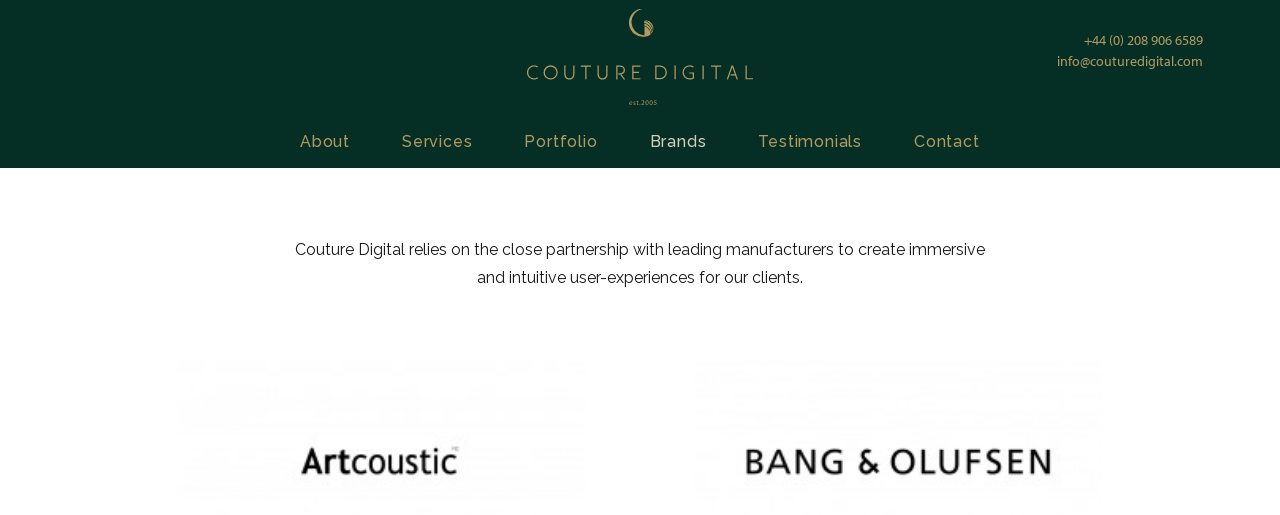

--- FILE ---
content_type: text/html; charset=UTF-8
request_url: https://www.couturedigital.com/brands/
body_size: 9846
content:
<!DOCTYPE html>
<html class="no-touch" lang="en-US" xmlns="http://www.w3.org/1999/xhtml">

<head>
  <!-- Global site tag (gtag.js) - Google Ads: 1063277869 -->
  <script async src="https://www.googletagmanager.com/gtag/js?id=AW-1063277869"></script>
  <script>
  window.dataLayer = window.dataLayer || [];

  function gtag() {
    dataLayer.push(arguments);
  }
  gtag('js', new Date());

  gtag('config', 'AW-1063277869');
  </script>

  <meta http-equiv="Content-Type" content="text/html; charset=UTF-8">
    <meta name="viewport" content="width=device-width, initial-scale=1">
    <link rel="profile" href="https://gmpg.org/xfn/11">
  <link rel="pingback" href="https://www.couturedigital.com/xmlrpc.php">
  
	<!-- This site is optimized with the Yoast SEO Premium plugin v14.2 - https://yoast.com/wordpress/plugins/seo/ -->
	<title>Couture Digital | Certified Dealer of Crestron, Lutron, B&amp;O, Cineak, KEF</title>
	<meta name="description" content="Couture Digital are official dealers of respectable high end automation, performing AV systems, reliable inteligent lighting &amp; latest cinema equipment." />
	<meta name="robots" content="index, follow" />
	<meta name="googlebot" content="index, follow, max-snippet:-1, max-image-preview:large, max-video-preview:-1" />
	<meta name="bingbot" content="index, follow, max-snippet:-1, max-image-preview:large, max-video-preview:-1" />
	<link rel="canonical" href="https://www.couturedigital.com/brands/" />
	<meta property="og:locale" content="en_US" />
	<meta property="og:type" content="article" />
	<meta property="og:title" content="Couture Digital | Certified Dealer of Crestron, Lutron, B&amp;O, Cineak, KEF" />
	<meta property="og:description" content="Couture Digital are official dealers of respectable high end automation, performing AV systems, reliable inteligent lighting &amp; latest cinema equipment." />
	<meta property="og:url" content="https://www.couturedigital.com/brands/" />
	<meta property="og:site_name" content="Couture Digital" />
	<meta property="article:modified_time" content="2020-09-07T08:51:05+00:00" />
	<meta name="twitter:card" content="summary_large_image" />
	<script type="application/ld+json" class="yoast-schema-graph">{"@context":"https://schema.org","@graph":[{"@type":"Organization","@id":"https://www.couturedigital.com/#organization","name":"Couture Digital","url":"https://www.couturedigital.com/","sameAs":[],"logo":{"@type":"ImageObject","@id":"https://www.couturedigital.com/#logo","inLanguage":"en-US","url":"https://www.couturedigital.com/wp-content/uploads/2019/12/couture-full-accent.svg","width":461,"height":195,"caption":"Couture Digital"},"image":{"@id":"https://www.couturedigital.com/#logo"}},{"@type":"WebSite","@id":"https://www.couturedigital.com/#website","url":"https://www.couturedigital.com/","name":"Couture Digital","description":"Certified Crestron Dealer, Smart Home Automation, Home Cinema, AV, Intelligent Lighting","publisher":{"@id":"https://www.couturedigital.com/#organization"},"potentialAction":[{"@type":"SearchAction","target":"https://www.couturedigital.com/?s={search_term_string}","query-input":"required name=search_term_string"}],"inLanguage":"en-US"},{"@type":"WebPage","@id":"https://www.couturedigital.com/brands/#webpage","url":"https://www.couturedigital.com/brands/","name":"Couture Digital | Certified Dealer of Crestron, Lutron, B&O, Cineak, KEF","isPartOf":{"@id":"https://www.couturedigital.com/#website"},"datePublished":"2020-01-22T16:32:32+00:00","dateModified":"2020-09-07T08:51:05+00:00","description":"Couture Digital are official dealers of respectable high end automation, performing AV systems, reliable inteligent lighting & latest cinema equipment.","inLanguage":"en-US","potentialAction":[{"@type":"ReadAction","target":["https://www.couturedigital.com/brands/"]}]}]}</script>
	<!-- / Yoast SEO Premium plugin. -->


<link rel='dns-prefetch' href='//fonts.googleapis.com' />
<link rel='dns-prefetch' href='//s.w.org' />
<link rel="alternate" type="application/rss+xml" title="Couture Digital &raquo; Feed" href="https://www.couturedigital.com/feed/" />
<link rel="alternate" type="application/rss+xml" title="Couture Digital &raquo; Comments Feed" href="https://www.couturedigital.com/comments/feed/" />
		<script type="text/javascript">
			window._wpemojiSettings = {"baseUrl":"https:\/\/s.w.org\/images\/core\/emoji\/12.0.0-1\/72x72\/","ext":".png","svgUrl":"https:\/\/s.w.org\/images\/core\/emoji\/12.0.0-1\/svg\/","svgExt":".svg","source":{"concatemoji":"https:\/\/www.couturedigital.com\/wp-includes\/js\/wp-emoji-release.min.js?ver=5.4.18"}};
			/*! This file is auto-generated */
			!function(e,a,t){var n,r,o,i=a.createElement("canvas"),p=i.getContext&&i.getContext("2d");function s(e,t){var a=String.fromCharCode;p.clearRect(0,0,i.width,i.height),p.fillText(a.apply(this,e),0,0);e=i.toDataURL();return p.clearRect(0,0,i.width,i.height),p.fillText(a.apply(this,t),0,0),e===i.toDataURL()}function c(e){var t=a.createElement("script");t.src=e,t.defer=t.type="text/javascript",a.getElementsByTagName("head")[0].appendChild(t)}for(o=Array("flag","emoji"),t.supports={everything:!0,everythingExceptFlag:!0},r=0;r<o.length;r++)t.supports[o[r]]=function(e){if(!p||!p.fillText)return!1;switch(p.textBaseline="top",p.font="600 32px Arial",e){case"flag":return s([127987,65039,8205,9895,65039],[127987,65039,8203,9895,65039])?!1:!s([55356,56826,55356,56819],[55356,56826,8203,55356,56819])&&!s([55356,57332,56128,56423,56128,56418,56128,56421,56128,56430,56128,56423,56128,56447],[55356,57332,8203,56128,56423,8203,56128,56418,8203,56128,56421,8203,56128,56430,8203,56128,56423,8203,56128,56447]);case"emoji":return!s([55357,56424,55356,57342,8205,55358,56605,8205,55357,56424,55356,57340],[55357,56424,55356,57342,8203,55358,56605,8203,55357,56424,55356,57340])}return!1}(o[r]),t.supports.everything=t.supports.everything&&t.supports[o[r]],"flag"!==o[r]&&(t.supports.everythingExceptFlag=t.supports.everythingExceptFlag&&t.supports[o[r]]);t.supports.everythingExceptFlag=t.supports.everythingExceptFlag&&!t.supports.flag,t.DOMReady=!1,t.readyCallback=function(){t.DOMReady=!0},t.supports.everything||(n=function(){t.readyCallback()},a.addEventListener?(a.addEventListener("DOMContentLoaded",n,!1),e.addEventListener("load",n,!1)):(e.attachEvent("onload",n),a.attachEvent("onreadystatechange",function(){"complete"===a.readyState&&t.readyCallback()})),(n=t.source||{}).concatemoji?c(n.concatemoji):n.wpemoji&&n.twemoji&&(c(n.twemoji),c(n.wpemoji)))}(window,document,window._wpemojiSettings);
		</script>
		<style type="text/css">
img.wp-smiley,
img.emoji {
	display: inline !important;
	border: none !important;
	box-shadow: none !important;
	height: 1em !important;
	width: 1em !important;
	margin: 0 .07em !important;
	vertical-align: -0.1em !important;
	background: none !important;
	padding: 0 !important;
}
</style>
	<link rel='stylesheet' id='wp-block-library-css'  href='https://www.couturedigital.com/wp-includes/css/dist/block-library/style.min.css?ver=5.4.18' type='text/css' media='all' />
<link rel='stylesheet' id='contact-form-7-css'  href='https://www.couturedigital.com/wp-content/plugins/contact-form-7/includes/css/styles.css?ver=5.1.9' type='text/css' media='all' />
<link rel='stylesheet' id='uncodefont-google-css'  href='//fonts.googleapis.com/css?family=Raleway%3A100%2C100italic%2C200%2C200italic%2C300%2C300italic%2Cregular%2Citalic%2C500%2C500italic%2C600%2C600italic%2C700%2C700italic%2C800%2C800italic%2C900%2C900italic&#038;subset=latin%2Clatin-ext&#038;ver=2.2.2' type='text/css' media='all' />
<link rel='stylesheet' id='uncode-privacy-css'  href='https://www.couturedigital.com/wp-content/plugins/uncode-privacy/assets/css/uncode-privacy-public.css?ver=2.1.1' type='text/css' media='all' />
<link rel='stylesheet' id='uncode-style-css'  href='https://www.couturedigital.com/wp-content/themes/uncode/library/css/style.css?ver=702232194' type='text/css' media='all' />
<style id='uncode-style-inline-css' type='text/css'>

@media (max-width: 959px) { .navbar-brand > * { height: 64px !important;}}
@media (min-width: 960px) { .limit-width { max-width: 1200px; margin: auto;}}
body.menu-custom-padding .col-lg-0.logo-container, body.menu-custom-padding .col-lg-2.logo-container, body.menu-custom-padding .col-lg-12 .logo-container, body.menu-custom-padding .col-lg-4.logo-container { padding-top: 9px; padding-bottom: 9px; }
body.menu-custom-padding .col-lg-0.logo-container.shrinked, body.menu-custom-padding .col-lg-2.logo-container.shrinked, body.menu-custom-padding .col-lg-12 .logo-container.shrinked, body.menu-custom-padding .col-lg-4.logo-container.shrinked { padding-top: 0px; padding-bottom: 0px; }
@media (max-width: 959px) { body.menu-custom-padding .menu-container .logo-container { padding-top: 9px !important; padding-bottom: 9px !important; } }
</style>
<link rel='stylesheet' id='uncode-icons-css'  href='https://www.couturedigital.com/wp-content/themes/uncode/library/css/uncode-icons.css?ver=702232194' type='text/css' media='all' />
<link rel='stylesheet' id='uncode-custom-style-css'  href='https://www.couturedigital.com/wp-content/themes/uncode/library/css/style-custom.css?ver=702232194' type='text/css' media='all' />
<style id='uncode-custom-style-inline-css' type='text/css'>
.footerMedia {margin-top:0!important;display:inline-block;}.footerIcons {margin-top:0!important;padding-left:2rem;display:inline-block;line-height:1;vertical-align:super;}.footer-main__menu {margin:18px 0!important;}.wpb_column.pos-top.pos-center.align_center.column_child.col-lg-12.single-internal-gutter h2 span h2 {margin-top:0!important;}.contact-form--services .row .contact-form__column-wrapper--right, .contact-form--main .row .contact-form__column-wrapper--right {padding-left:0!important;}.contact-form--services .row .contact-form__column-wrapper--right, .contact-form--main .row .contact-form__column-wrapper--left {padding-right:0!important;}
</style>
<link rel='stylesheet' id='child-style-css'  href='https://www.couturedigital.com/wp-content/themes/uncode-child/style.css?ver=2060398959' type='text/css' media='all' />
<script type='text/javascript' src='https://www.couturedigital.com/wp-includes/js/jquery/jquery.js?ver=1.12.4-wp'></script>
<script type='text/javascript' src='https://www.couturedigital.com/wp-includes/js/jquery/jquery-migrate.min.js?ver=1.4.1'></script>
<script type='text/javascript' src='/wp-content/themes/uncode/library/js/ai-uncode.js' id='uncodeAI' data-home='/' data-path='/' data-breakpoints-images='258,516,720,1032,1440,2064,2880'></script>
<script type='text/javascript'>
/* <![CDATA[ */
var SiteParameters = {"days":"days","hours":"hours","minutes":"minutes","seconds":"seconds","constant_scroll":"on","scroll_speed":"2","parallax_factor":"0.25","loading":"Loading\u2026","slide_name":"slide","slide_footer":"footer","ajax_url":"https:\/\/www.couturedigital.com\/wp-admin\/admin-ajax.php","nonce_adaptive_images":"d2096bd7f9","enable_debug":"","block_mobile_videos":"","is_frontend_editor":"","mobile_parallax_allowed":"","wireframes_plugin_active":""};
/* ]]> */
</script>
<script type='text/javascript' src='https://www.couturedigital.com/wp-content/themes/uncode/library/js/init.js?ver=702232194'></script>
<link rel='https://api.w.org/' href='https://www.couturedigital.com/wp-json/' />
<link rel="EditURI" type="application/rsd+xml" title="RSD" href="https://www.couturedigital.com/xmlrpc.php?rsd" />
<link rel="wlwmanifest" type="application/wlwmanifest+xml" href="https://www.couturedigital.com/wp-includes/wlwmanifest.xml" /> 
<meta name="generator" content="WordPress 5.4.18" />
<link rel='shortlink' href='https://www.couturedigital.com/?p=407' />
<link rel="alternate" type="application/json+oembed" href="https://www.couturedigital.com/wp-json/oembed/1.0/embed?url=https%3A%2F%2Fwww.couturedigital.com%2Fbrands%2F" />
<link rel="alternate" type="text/xml+oembed" href="https://www.couturedigital.com/wp-json/oembed/1.0/embed?url=https%3A%2F%2Fwww.couturedigital.com%2Fbrands%2F&#038;format=xml" />
<style type="text/css">.recentcomments a{display:inline !important;padding:0 !important;margin:0 !important;}</style><noscript><style> .wpb_animate_when_almost_visible { opacity: 1; }</style></noscript>  <link rel="apple-touch-icon" sizes="76x76" href="/apple-touch-icon.png">
  <link rel="icon" type="image/png" sizes="32x32" href="/favicon-32x32.png">
  <link rel="icon" type="image/png" sizes="16x16" href="/favicon-16x16.png">
  <link rel="manifest" href="/site.webmanifest">
  <link rel="mask-icon" href="/safari-pinned-tab.svg" color="#062f25">
  <meta name="msapplication-TileColor" content="#da532c">
  <meta name="theme-color" content="#ffffff">
</head>

<body data-rsssl=1 class="page-template-default page page-id-407 hormenu-position-left hmenu-center header-full-width main-center-align menu-custom-padding textual-accent-color menu-has-cta mobile-parallax-not-allowed ilb-no-bounce unreg uncode-logo-mobile wpb-js-composer js-comp-ver-6.1.0 vc_responsive" data-border="0">
    <div class="body-borders" data-border="0"><div class="top-border body-border-shadow"></div><div class="right-border body-border-shadow"></div><div class="bottom-border body-border-shadow"></div><div class="left-border body-border-shadow"></div><div class="top-border style-light-bg"></div><div class="right-border style-light-bg"></div><div class="bottom-border style-light-bg"></div><div class="left-border style-light-bg"></div></div>  <div class="box-wrapper" >
    <div class="box-container">
      <script type="text/javascript">
      UNCODE.initBox();
      </script>
      <div class="menu-wrapper menu-sticky style-dark-original"><div class="navbar menu-secondary menu-primary menu-dark submenu-dark style-dark-original">
														<div class="menu-container-mobile  style-color-467124-bg menu-no-borders">
															<div class="row-menu style-dark-bg">
																<div class="row-menu-inner">
																	<div id="logo-container-mobile" class="col-lg-0 logo-container">
																		<div id="main-logo" class="navbar-header style-dark">
																			<a href="https://www.couturedigital.com/" class="navbar-brand" data-padding-shrink ="0" data-minheight="20"><div class="logo-image main-logo  logo-light" data-maxheight="96" style="height: 96px;display:none;"><img src="https://www.couturedigital.com/wp-content/uploads/2019/12/couture-full-accent.svg" alt="logo" width="461" height="195" class="img-responsive" /></div><div class="logo-image main-logo  logo-dark" data-maxheight="96" style="height: 96px;"><img src="https://www.couturedigital.com/wp-content/uploads/2019/12/couture-full-accent.svg" alt="logo" width="461" height="195" class="img-responsive" /></div><div class="logo-image mobile-logo logo-light" data-maxheight="96" style="height: 96px;display:none;"><img src="https://www.couturedigital.com/wp-content/uploads/2020/02/couture-strip-logo.svg" alt="logo" width="461" height="28" class="img-responsive" /></div><div class="logo-image mobile-logo logo-dark" data-maxheight="96" style="height: 96px;"><img src="https://www.couturedigital.com/wp-content/uploads/2020/02/couture-strip-logo.svg" alt="logo" width="461" height="28" class="img-responsive" /></div></a>
																		</div>
																	</div>
																</div>
																<div class="mmb-container"><div class="mobile-menu-button 2 mobile-menu-button-dark lines-button x2"><span class="lines"></span></div></div>
															</div>
														</div>
													</div>
													<header id="masthead" class="navbar menu-primary menu-dark submenu-dark style-dark-original">
														<div class="menu-container style-color-467124-bg menu-no-borders">
															<div class="row-menu limit-width">
																<div class="row-menu-inner">
																	<div class="col-lg-12 main-menu-container middle">
																		<div class="menu-horizontal">
																			<div class="menu-horizontal-inner">
																				<div class="nav navbar-nav navbar-main navbar-nav-last"><ul id="menu-header" class="menu-primary-inner menu-smart sm"><li id="menu-item-314" class="menu-item menu-item-type-post_type menu-item-object-page menu-item-314 menu-item-link"><a title="About" href="https://www.couturedigital.com/about/">About<i class="fa fa-angle-right fa-dropdown"></i></a></li>
<li id="menu-item-316" class="menu-item menu-item-type-post_type menu-item-object-page menu-item-316 menu-item-link"><a title="Services" href="https://www.couturedigital.com/services/">Services<i class="fa fa-angle-right fa-dropdown"></i></a></li>
<li id="menu-item-523" class="menu-item menu-item-type-post_type menu-item-object-page menu-item-523 menu-item-link"><a title="Portfolio" href="https://www.couturedigital.com/portfolios/">Portfolio<i class="fa fa-angle-right fa-dropdown"></i></a></li>
<li id="menu-item-524" class="menu-item menu-item-type-post_type menu-item-object-page current-menu-item page_item page-item-407 current_page_item menu-item-524 active menu-item-link"><a title="Brands" href="https://www.couturedigital.com/brands/">Brands<i class="fa fa-angle-right fa-dropdown"></i></a></li>
<li id="menu-item-7604" class="menu-item menu-item-type-post_type menu-item-object-page menu-item-7604 menu-item-link"><a title="Testimonials" href="https://www.couturedigital.com/testimonials/">Testimonials<i class="fa fa-angle-right fa-dropdown"></i></a></li>
<li id="menu-item-526" class="menu-item menu-item-type-post_type menu-item-object-page menu-item-526 menu-item-link"><a title="Contact" href="https://www.couturedigital.com/contact/">Contact<i class="fa fa-angle-right fa-dropdown"></i></a></li>
</ul></div><div class="desktop-hidden">
														 							</div></div>
																		</div>
																	</div>
																</div>
															</div>
														</div>
													</header>
												</div>
      <a href="tel:+44 (0) 208 906 6589" class="header-phone"></a>

      <div class="header-blurb">
        <div class="header-blurb__wrapper">
          <a href="tel:+4402089066589">+44 (0) 208 906 6589</a>
          <a href="mailto:info@couturedigital.com">info@couturedigital.com</a>
        </div>
      </div>


      <script type="text/javascript">
      UNCODE.fixMenuHeight();
      </script>
      <div class="main-wrapper">
        <div class="main-container">
          <div class="page-wrapper main-onepage">
            <div class="sections-container"><script type="text/javascript">UNCODE.initHeader();</script><article id="post-407" class="page-body style-light-bg post-407 page type-page status-publish hentry">
						<div class="post-wrapper">
							<div class="post-body"><div class="post-content un-no-sidebar-layout"><div data-parent="true" class="vc_row full-width text row-container"><div class="row single-top-padding single-bottom-padding single-h-padding limit-width row-parent"><div class="wpb_row row-inner"><div class="wpb_column pos-top pos-center align_left column_parent col-lg-2 single-internal-gutter"><div class="uncol style-light"  ><div class="uncoltable"><div class="uncell no-block-padding"><div class="uncont"></div></div></div></div></div><div class="wpb_column pos-top pos-center align_left column_parent col-lg-8 single-internal-gutter"><div class="uncol style-light"  ><div class="uncoltable"><div class="uncell no-block-padding"><div class="uncont"><div class="uncode_text_column full-width text center text-lead" ><p>Couture Digital relies on the close partnership with leading manufacturers to create immersive and intuitive user-experiences for our clients.</p>
</div></div></div></div></div></div><div class="wpb_column pos-top pos-center align_left column_parent col-lg-2 single-internal-gutter"><div class="uncol style-light"  ><div class="uncoltable"><div class="uncell no-block-padding"><div class="uncont"></div></div></div></div></div><script id="script-184890" data-row="script-184890" type="text/javascript" class="vc_controls">UNCODE.initRow(document.getElementById("script-184890"));</script></div></div></div><div data-parent="true" class="vc_row row-container"><div class="row col-half-gutter no-top-padding double-bottom-padding double-h-padding full-width row-parent"><div class="wpb_row row-inner"><div class="wpb_column pos-top pos-center align_left column_parent col-lg-12 double-internal-gutter"><div class="uncol style-light"  ><div class="uncoltable"><div class="uncell no-block-padding"><div class="uncont"><div id="index-581094100" class="isotope-system isotope-general-light">
									<div class="isotope-wrapper triple-gutter isotope-inner-padding">
			<div class="isotope-container isotope-layout style-masonry isotope-infinite" data-type="masonry" data-layout="fitRows" data-lg="1300" data-md="600" data-sm="480" data-vp-height="">
		<div class="tmb tmb-iso-w3 tmb-iso-h4 tmb-light tmb-overlay-text-anim tmb-overlay-anim tmb-content-center tmb-image-anim  tmb-id-804 tmb-img-ratio tmb-content-under tmb-media-last tmb-no-bg">
						<div class="t-inside animate_when_almost_visible bottom-t-top" data-delay="200"><div class="t-entry-visual"><div class="t-entry-visual-tc"><div class="t-entry-visual-cont"><div class="dummy" style="padding-top: 50%;"></div><a tabindex="-1" href="https://www.couturedigital.com/brands/artcoustic/" class="pushed" target="_self" data-lb-index="0"><div class="t-entry-visual-overlay" style="mix-blend-mode: multiply;"><div class="t-entry-visual-overlay-in style-color-188583-bg"></div></div>
									<div class="t-overlay-wrap">
										<div class="t-overlay-inner">
											<div class="t-overlay-content">
												<div class="t-overlay-text half-block-padding"><div class="t-entry t-single-line"></div></div></div></div></div><img class="adaptive-async" src="https://www.couturedigital.com/wp-content/uploads/2020/02/Artcoustic_Couture_Digital_Logo_Updated3-uai-258x129.jpg" width="258" height="129" alt="Artcoustic Logo Couture Digital" data-uniqueid="860-783682" data-guid="https://www.couturedigital.com/wp-content/uploads/2020/02/Artcoustic_Couture_Digital_Logo_Updated3.jpg" data-path="2020/02/Artcoustic_Couture_Digital_Logo_Updated3.jpg" data-width="1200" data-height="800" data-singlew="3" data-singleh="1.5" data-crop="1" data-fixed="" /></a></div>
				</div>
			</div></div>
					</div><div class="tmb tmb-iso-w3 tmb-iso-h4 tmb-light tmb-overlay-text-anim tmb-overlay-anim tmb-content-center tmb-image-anim  tmb-id-802 tmb-img-ratio tmb-content-under tmb-media-last tmb-no-bg">
						<div class="t-inside animate_when_almost_visible bottom-t-top" data-delay="200"><div class="t-entry-visual"><div class="t-entry-visual-tc"><div class="t-entry-visual-cont"><div class="dummy" style="padding-top: 50%;"></div><a tabindex="-1" href="https://www.couturedigital.com/brands/bang-olufsen/" class="pushed" target="_self" data-lb-index="1"><div class="t-entry-visual-overlay" style="mix-blend-mode: multiply;"><div class="t-entry-visual-overlay-in style-color-188583-bg"></div></div>
									<div class="t-overlay-wrap">
										<div class="t-overlay-inner">
											<div class="t-overlay-content">
												<div class="t-overlay-text half-block-padding"><div class="t-entry t-single-line"></div></div></div></div></div><img class="adaptive-async" src="https://www.couturedigital.com/wp-content/uploads/2020/01/brands-featured-image-template-1-uai-258x129.jpg" width="258" height="129" alt="b&o logo black" data-uniqueid="601-416294" data-guid="https://www.couturedigital.com/wp-content/uploads/2020/01/brands-featured-image-template-1.jpg" data-path="2020/01/brands-featured-image-template-1.jpg" data-width="800" data-height="400" data-singlew="3" data-singleh="1.5" data-crop="1" data-fixed="" /></a></div>
				</div>
			</div></div>
					</div><div class="tmb tmb-iso-w3 tmb-iso-h4 tmb-light tmb-overlay-text-anim tmb-overlay-anim tmb-content-center tmb-image-anim  tmb-id-899 tmb-img-ratio tmb-content-under tmb-media-last tmb-no-bg">
						<div class="t-inside animate_when_almost_visible bottom-t-top" data-delay="200"><div class="t-entry-visual"><div class="t-entry-visual-tc"><div class="t-entry-visual-cont"><div class="dummy" style="padding-top: 50%;"></div><a tabindex="-1" href="https://www.couturedigital.com/brands/barco-projectors/" class="pushed" target="_self" data-lb-index="2"><div class="t-entry-visual-overlay" style="mix-blend-mode: multiply;"><div class="t-entry-visual-overlay-in style-color-188583-bg"></div></div>
									<div class="t-overlay-wrap">
										<div class="t-overlay-inner">
											<div class="t-overlay-content">
												<div class="t-overlay-text half-block-padding"><div class="t-entry t-single-line"></div></div></div></div></div><img class="adaptive-async" src="https://www.couturedigital.com/wp-content/uploads/2020/03/Barco_Couture_Digital_logo-uai-258x129.jpg" width="258" height="129" alt="Barco Logo" data-uniqueid="1011-842275" data-guid="https://www.couturedigital.com/wp-content/uploads/2020/03/Barco_Couture_Digital_logo.jpg" data-path="2020/03/Barco_Couture_Digital_logo.jpg" data-width="1200" data-height="800" data-singlew="3" data-singleh="1.5" data-crop="1" data-fixed="" /></a></div>
				</div>
			</div></div>
					</div><div class="tmb tmb-iso-w3 tmb-iso-h4 tmb-light tmb-overlay-text-anim tmb-overlay-anim tmb-content-center tmb-image-anim  tmb-id-843 tmb-img-ratio tmb-content-under tmb-media-last tmb-no-bg">
						<div class="t-inside animate_when_almost_visible bottom-t-top" data-delay="200"><div class="t-entry-visual"><div class="t-entry-visual-tc"><div class="t-entry-visual-cont"><div class="dummy" style="padding-top: 50%;"></div><a tabindex="-1" href="https://www.couturedigital.com/brands/cineak/" class="pushed" target="_self" data-lb-index="3"><div class="t-entry-visual-overlay" style="mix-blend-mode: multiply;"><div class="t-entry-visual-overlay-in style-color-188583-bg"></div></div>
									<div class="t-overlay-wrap">
										<div class="t-overlay-inner">
											<div class="t-overlay-content">
												<div class="t-overlay-text half-block-padding"><div class="t-entry t-single-line"></div></div></div></div></div><img class="adaptive-async" src="https://www.couturedigital.com/wp-content/uploads/2020/03/Cineak_Couture_Digital_logo-uai-258x129.jpg" width="258" height="129" alt="Cineak Logo" data-uniqueid="945-132985" data-guid="https://www.couturedigital.com/wp-content/uploads/2020/03/Cineak_Couture_Digital_logo.jpg" data-path="2020/03/Cineak_Couture_Digital_logo.jpg" data-width="1200" data-height="800" data-singlew="3" data-singleh="1.5" data-crop="1" data-fixed="" /></a></div>
				</div>
			</div></div>
					</div><div class="tmb tmb-iso-w3 tmb-iso-h4 tmb-light tmb-overlay-text-anim tmb-overlay-anim tmb-content-center tmb-image-anim  tmb-id-974 tmb-img-ratio tmb-content-under tmb-media-last tmb-no-bg">
						<div class="t-inside animate_when_almost_visible bottom-t-top" data-delay="200"><div class="t-entry-visual"><div class="t-entry-visual-tc"><div class="t-entry-visual-cont"><div class="dummy" style="padding-top: 50%;"></div><a tabindex="-1" href="https://www.couturedigital.com/brands/crestron/" class="pushed" target="_self" data-lb-index="4"><div class="t-entry-visual-overlay" style="mix-blend-mode: multiply;"><div class="t-entry-visual-overlay-in style-color-188583-bg"></div></div>
									<div class="t-overlay-wrap">
										<div class="t-overlay-inner">
											<div class="t-overlay-content">
												<div class="t-overlay-text half-block-padding"><div class="t-entry t-single-line"></div></div></div></div></div><img class="adaptive-async" src="https://www.couturedigital.com/wp-content/uploads/2020/05/crestron-brand-logo-uai-258x129.jpg" width="258" height="129" alt="Crestron brand logo" data-uniqueid="1640-623637" data-guid="https://www.couturedigital.com/wp-content/uploads/2020/05/crestron-brand-logo.jpg" data-path="2020/05/crestron-brand-logo.jpg" data-width="1200" data-height="800" data-singlew="3" data-singleh="1.5" data-crop="1" data-fixed="" /></a></div>
				</div>
			</div></div>
					</div><div class="tmb tmb-iso-w3 tmb-iso-h4 tmb-light tmb-overlay-text-anim tmb-overlay-anim tmb-content-center tmb-image-anim  tmb-id-992 tmb-img-ratio tmb-content-under tmb-media-last tmb-no-bg">
						<div class="t-inside animate_when_almost_visible bottom-t-top" data-delay="200"><div class="t-entry-visual"><div class="t-entry-visual-tc"><div class="t-entry-visual-cont"><div class="dummy" style="padding-top: 50%;"></div><a tabindex="-1" href="https://www.couturedigital.com/brands/datasat/" class="pushed" target="_self" data-lb-index="5"><div class="t-entry-visual-overlay" style="mix-blend-mode: multiply;"><div class="t-entry-visual-overlay-in style-color-188583-bg"></div></div>
									<div class="t-overlay-wrap">
										<div class="t-overlay-inner">
											<div class="t-overlay-content">
												<div class="t-overlay-text half-block-padding"><div class="t-entry t-single-line"></div></div></div></div></div><img class="adaptive-async" src="https://www.couturedigital.com/wp-content/uploads/2020/03/Datasat_Couture_Digital_Logo-uai-258x129.jpg" width="258" height="129" alt="Datasat Logo" data-uniqueid="1010-708699" data-guid="https://www.couturedigital.com/wp-content/uploads/2020/03/Datasat_Couture_Digital_Logo.jpg" data-path="2020/03/Datasat_Couture_Digital_Logo.jpg" data-width="1200" data-height="800" data-singlew="3" data-singleh="1.5" data-crop="1" data-fixed="" /></a></div>
				</div>
			</div></div>
					</div><div class="tmb tmb-iso-w3 tmb-iso-h4 tmb-light tmb-overlay-text-anim tmb-overlay-anim tmb-content-center tmb-image-anim  tmb-id-973 tmb-img-ratio tmb-content-under tmb-media-last tmb-no-bg">
						<div class="t-inside animate_when_almost_visible bottom-t-top" data-delay="200"><div class="t-entry-visual"><div class="t-entry-visual-tc"><div class="t-entry-visual-cont"><div class="dummy" style="padding-top: 50%;"></div><a tabindex="-1" href="https://www.couturedigital.com/brands/digital-projection/" class="pushed" target="_self" data-lb-index="6"><div class="t-entry-visual-overlay" style="mix-blend-mode: multiply;"><div class="t-entry-visual-overlay-in style-color-188583-bg"></div></div>
									<div class="t-overlay-wrap">
										<div class="t-overlay-inner">
											<div class="t-overlay-content">
												<div class="t-overlay-text half-block-padding"><div class="t-entry t-single-line"></div></div></div></div></div><img class="adaptive-async" src="https://www.couturedigital.com/wp-content/uploads/2020/03/Digital_Projection_Logo-uai-258x129.jpg" width="258" height="129" alt="Digital Projection Logo" data-uniqueid="981-125973" data-guid="https://www.couturedigital.com/wp-content/uploads/2020/03/Digital_Projection_Logo.jpg" data-path="2020/03/Digital_Projection_Logo.jpg" data-width="1200" data-height="800" data-singlew="3" data-singleh="1.5" data-crop="1" data-fixed="" /></a></div>
				</div>
			</div></div>
					</div><div class="tmb tmb-iso-w3 tmb-iso-h4 tmb-light tmb-overlay-text-anim tmb-overlay-anim tmb-content-center tmb-image-anim  tmb-id-845 tmb-img-ratio tmb-content-under tmb-media-last tmb-no-bg">
						<div class="t-inside animate_when_almost_visible bottom-t-top" data-delay="200"><div class="t-entry-visual"><div class="t-entry-visual-tc"><div class="t-entry-visual-cont"><div class="dummy" style="padding-top: 50%;"></div><a tabindex="-1" href="https://www.couturedigital.com/brands/dynalite/" class="pushed" target="_self" data-lb-index="7"><div class="t-entry-visual-overlay" style="mix-blend-mode: multiply;"><div class="t-entry-visual-overlay-in style-color-188583-bg"></div></div>
									<div class="t-overlay-wrap">
										<div class="t-overlay-inner">
											<div class="t-overlay-content">
												<div class="t-overlay-text half-block-padding"><div class="t-entry t-single-line"></div></div></div></div></div><img class="adaptive-async" src="https://www.couturedigital.com/wp-content/uploads/2020/03/Dynalite_Couture_Digital_logo-uai-258x129.jpg" width="258" height="129" alt="Dynalite Logo" data-uniqueid="948-638536" data-guid="https://www.couturedigital.com/wp-content/uploads/2020/03/Dynalite_Couture_Digital_logo.jpg" data-path="2020/03/Dynalite_Couture_Digital_logo.jpg" data-width="1200" data-height="800" data-singlew="3" data-singleh="1.5" data-crop="1" data-fixed="" /></a></div>
				</div>
			</div></div>
					</div><div class="tmb tmb-iso-w3 tmb-iso-h4 tmb-light tmb-overlay-text-anim tmb-overlay-anim tmb-content-center tmb-image-anim  tmb-id-806 tmb-img-ratio tmb-content-under tmb-media-last tmb-no-bg">
						<div class="t-inside animate_when_almost_visible bottom-t-top" data-delay="200"><div class="t-entry-visual"><div class="t-entry-visual-tc"><div class="t-entry-visual-cont"><div class="dummy" style="padding-top: 50%;"></div><a tabindex="-1" href="https://www.couturedigital.com/brands/fortress-cinema-seating/" class="pushed" target="_self" data-lb-index="8"><div class="t-entry-visual-overlay" style="mix-blend-mode: multiply;"><div class="t-entry-visual-overlay-in style-color-188583-bg"></div></div>
									<div class="t-overlay-wrap">
										<div class="t-overlay-inner">
											<div class="t-overlay-content">
												<div class="t-overlay-text half-block-padding"><div class="t-entry t-single-line"></div></div></div></div></div><img class="adaptive-async" src="https://www.couturedigital.com/wp-content/uploads/2020/02/Fortress_Cinema_Seating_logo-uai-258x129.jpg" width="258" height="129" alt="Fortress Seating Logo" data-uniqueid="864-727628" data-guid="https://www.couturedigital.com/wp-content/uploads/2020/02/Fortress_Cinema_Seating_logo.jpg" data-path="2020/02/Fortress_Cinema_Seating_logo.jpg" data-width="1200" data-height="800" data-singlew="3" data-singleh="1.5" data-crop="1" data-fixed="" /></a></div>
				</div>
			</div></div>
					</div><div class="tmb tmb-iso-w3 tmb-iso-h4 tmb-light tmb-overlay-text-anim tmb-overlay-anim tmb-content-center tmb-image-anim  tmb-id-844 tmb-img-ratio tmb-content-under tmb-media-last tmb-no-bg">
						<div class="t-inside animate_when_almost_visible bottom-t-top" data-delay="200"><div class="t-entry-visual"><div class="t-entry-visual-tc"><div class="t-entry-visual-cont"><div class="dummy" style="padding-top: 50%;"></div><a tabindex="-1" href="https://www.couturedigital.com/brands/kaleidescape/" class="pushed" target="_self" data-lb-index="9"><div class="t-entry-visual-overlay" style="mix-blend-mode: multiply;"><div class="t-entry-visual-overlay-in style-color-188583-bg"></div></div>
									<div class="t-overlay-wrap">
										<div class="t-overlay-inner">
											<div class="t-overlay-content">
												<div class="t-overlay-text half-block-padding"><div class="t-entry t-single-line"></div></div></div></div></div><img class="adaptive-async" src="https://www.couturedigital.com/wp-content/uploads/2020/03/Kaleidescape_Couture_Digital_Logo-uai-258x129.jpg" width="258" height="129" alt="Kaleidescape" data-uniqueid="957-283520" data-guid="https://www.couturedigital.com/wp-content/uploads/2020/03/Kaleidescape_Couture_Digital_Logo.jpg" data-path="2020/03/Kaleidescape_Couture_Digital_Logo.jpg" data-width="1200" data-height="800" data-singlew="3" data-singleh="1.5" data-crop="1" data-fixed="" /></a></div>
				</div>
			</div></div>
					</div>		</div>

		</div>
				<div class="isotope-footer style-light triple-gutter">
			<div class="isotope-footer-inner limit-width menu-light text-center">
							<nav class="loadmore-button" style="display: none;">
					<a data-page="2" data-pages="2" href="https://www.couturedigital.com/brands/?upage=2" class="btn btn-default" data-label="Loading…"><div class="icon-container"><i class="fa fa-refresh2 fa-lg fa-spin"></i></div><span>Loading…</span></a>				</nav>
						</div>
		</div>
	</div>
</div></div></div></div></div><script id="script-159688" data-row="script-159688" type="text/javascript" class="vc_controls">UNCODE.initRow(document.getElementById("script-159688"));</script></div></div></div></div></div>
						</div>
					</article>
</div><!-- sections container -->
</div><!-- page wrapper -->
<footer id="colophon" class="site-footer">
  <div data-parent="true" class="vc_row footer-main style-color-467124-bg row-container"><div class="row unequal col-double-gutter limit-width row-parent"><div class="wpb_row row-inner"><div class="wpb_column pos-top pos-left align_left column_parent col-lg-6 footer-main__column left col-md-50 col-sm-33 single-internal-gutter"><div class="uncol style-dark"  ><div class="uncoltable"><div class="uncell no-block-padding"><div class="uncont"><div class="uncode-single-media  footer-main__logo text-left"><div class="single-wrapper" style="max-width: 100%;"><div class="tmb tmb-light  tmb-media-first tmb-media-last tmb-content-overlay tmb-no-bg">
						<div class="t-inside"><div class="t-entry-visual"><div class="t-entry-visual-tc"><div class="uncode-single-media-wrapper">
									<div class="fluid-svg"><div id="icon-422775" style="width:49px" class="icon-media"><img src="https://www.couturedigital.com/wp-content/uploads/2019/12/couture-icon-accent.svg" alt="couture-icon-accent"></div></div></div>
				</div>
			</div></div>
					</div></div></div></div></div></div></div></div><div class="wpb_column pos-top pos-left align_right column_parent col-lg-6 footer-main__column right col-md-50 col-sm-66 single-internal-gutter"><div class="uncol style-dark"  ><div class="uncoltable"><div class="uncell no-block-padding"><div class="uncont"><span class="btn-container" ><a href="https://couturedigital.com/contact/" class="custom-link btn btn-lg border-width-0 btn outline dark btn-default btn-icon-left" title="Contact">Contact Us</a></span><div class="vc_wp_custommenu wpb_content_element footer-main__menu" ><div class="widget widget_nav_menu"><div class="menu-footer-container"><ul id="menu-footer" class="menu-smart sm menu-horizontal"><li id="menu-item-791" class="menu-item menu-item-type-post_type menu-item-object-page menu-item-791"><a href="https://www.couturedigital.com/technical-information/">Technical Information</a></li>
<li id="menu-item-790" class="menu-item menu-item-type-post_type menu-item-object-page menu-item-790"><a href="https://www.couturedigital.com/careers/">Careers</a></li>
<li id="menu-item-789" class="menu-item menu-item-type-post_type menu-item-object-page menu-item-privacy-policy menu-item-789"><a href="https://www.couturedigital.com/privacy-policy/">Privacy Policy</a></li>
</ul></div></div></div><div class="uncode-single-media  footerMedia text-right"><div class="single-wrapper" style="max-width: 128px;"><div class="tmb tmb-light  tmb-media-first tmb-media-last tmb-content-overlay tmb-no-bg">
						<div class="t-inside"><div class="t-entry-visual"><div class="t-entry-visual-tc"><div class="uncode-single-media-wrapper">
									<img class="adaptive-async" src="https://www.couturedigital.com/wp-content/uploads/2019/12/CEDIA-Logo2.jpg" width="256" height="66" alt="Couture Digital Cedia Member" data-uniqueid="7713-167585" data-guid="https://www.couturedigital.com/wp-content/uploads/2019/12/CEDIA-Logo2.jpg" data-path="2019/12/CEDIA-Logo2.jpg" data-width="256" data-height="66" data-singlew="128" data-singleh="" data-crop="" data-fixed="width"></div>
				</div>
			</div></div>
					</div></div></div><div class="uncode-vc-social social-icons green footerIcons"><div class="social-icon icon-box icon-box-top icon-inline"><a href="https://www.facebook.com/pages/category/Home-Theater-Store/Couture-Digital-Ltd-203603312993007/" target="_blank"><i class="fa fa-facebook"></i></a></div><div class="social-icon icon-box icon-box-top icon-inline"><a href="https://www.instagram.com/couturedigitallondon/" target="_blank"><i class="fa fa-instagram"></i></a></div><div class="social-icon icon-box icon-box-top icon-inline"><a href="https://www.youtube.com/user/couturedigital" target="_blank"><i class="fa fa-youtube-play"></i></a></div><div class="social-icon icon-box icon-box-top icon-inline"><a href="https://www.pinterest.co.uk/couturedigital/" target="_blank"><i class="fa fa-pinterest"></i></a></div></div></div></div></div></div></div><script id="script-582221" data-row="script-582221" type="text/javascript" class="vc_controls">UNCODE.initRow(document.getElementById("script-582221"));</script></div></div></div></footer>
</div><!-- main container -->
</div><!-- main wrapper -->
</div><!-- box container -->
</div><!-- box wrapper -->
<div class="overlay overlay-sequential style-dark style-dark-bg overlay-search"
  data-area="search" data-container="box-container">
  <div class="mmb-container">
    <div
      class="menu-close-search mobile-menu-button menu-button-offcanvas mobile-menu-button-dark lines-button x2 overlay-close close"
      data-area="search" data-container="box-container"><span class="lines"></span></div>
  </div>
  <div class="search-container"><form action="https://www.couturedigital.com/" method="get">
	<div class="search-container-inner">
		<input type="search" class="search-field form-fluid no-livesearch" placeholder="Search…" value="" name="s" title="Search for:">
	  <i class="fa fa-search3"></i>
	</div>
</form>
</div>
</div>

<div class="gdpr-overlay"></div><div class="gdpr gdpr-privacy-preferences">
	<div class="gdpr-wrapper">
		<form method="post" class="gdpr-privacy-preferences-frm" action="https://www.couturedigital.com/wp-admin/admin-post.php">
			<input type="hidden" name="action" value="uncode_privacy_update_privacy_preferences">
			<input type="hidden" id="update-privacy-preferences-nonce" name="update-privacy-preferences-nonce" value="1326f804a8" /><input type="hidden" name="_wp_http_referer" value="/brands/" />			<header>
				<div class="gdpr-box-title">
					<h3>Privacy Preference Center</h3>
					<span class="gdpr-close"></span>
				</div>
			</header>
			<div class="gdpr-content">
				<div class="gdpr-tab-content">
					<div class="gdpr-consent-management gdpr-active">
						<header>
							<h4>Privacy Preferences</h4>
						</header>
						<div class="gdpr-info">
							<p></p>
													</div>
					</div>
				</div>
			</div>
			<footer>
				<input type="submit" class="btn-accent btn-flat" value="Save Preferences">
							</footer>
		</form>
	</div>
</div>
<!-- Global site tag (gtag.js) - Google Analytics -->
<script async src="https://www.googletagmanager.com/gtag/js?id=UA-930363-1"></script>
<script>
  window.dataLayer = window.dataLayer || [];
  function gtag(){dataLayer.push(arguments);}
  gtag('js', new Date());

  gtag('config', 'UA-930363-1');
</script><script type="text/html" id="wpb-modifications"></script><script type='text/javascript'>
/* <![CDATA[ */
var wpcf7 = {"apiSettings":{"root":"https:\/\/www.couturedigital.com\/wp-json\/contact-form-7\/v1","namespace":"contact-form-7\/v1"},"cached":"1"};
/* ]]> */
</script>
<script type='text/javascript' src='https://www.couturedigital.com/wp-content/plugins/contact-form-7/includes/js/scripts.js?ver=5.1.9'></script>
<script type='text/javascript' src='https://www.couturedigital.com/wp-content/plugins/uncode-privacy/assets/js/js-cookie.min.js?ver=2.2.0'></script>
<script type='text/javascript'>
/* <![CDATA[ */
var Uncode_Privacy_Parameters = {"accent_color":"#b29a61"};
/* ]]> */
</script>
<script type='text/javascript' src='https://www.couturedigital.com/wp-content/plugins/uncode-privacy/assets/js/uncode-privacy-public.min.js?ver=2.1.1'></script>
<script type='text/javascript'>
var mejsL10n = {"language":"en","strings":{"mejs.download-file":"Download File","mejs.install-flash":"You are using a browser that does not have Flash player enabled or installed. Please turn on your Flash player plugin or download the latest version from https:\/\/get.adobe.com\/flashplayer\/","mejs.fullscreen":"Fullscreen","mejs.play":"Play","mejs.pause":"Pause","mejs.time-slider":"Time Slider","mejs.time-help-text":"Use Left\/Right Arrow keys to advance one second, Up\/Down arrows to advance ten seconds.","mejs.live-broadcast":"Live Broadcast","mejs.volume-help-text":"Use Up\/Down Arrow keys to increase or decrease volume.","mejs.unmute":"Unmute","mejs.mute":"Mute","mejs.volume-slider":"Volume Slider","mejs.video-player":"Video Player","mejs.audio-player":"Audio Player","mejs.captions-subtitles":"Captions\/Subtitles","mejs.captions-chapters":"Chapters","mejs.none":"None","mejs.afrikaans":"Afrikaans","mejs.albanian":"Albanian","mejs.arabic":"Arabic","mejs.belarusian":"Belarusian","mejs.bulgarian":"Bulgarian","mejs.catalan":"Catalan","mejs.chinese":"Chinese","mejs.chinese-simplified":"Chinese (Simplified)","mejs.chinese-traditional":"Chinese (Traditional)","mejs.croatian":"Croatian","mejs.czech":"Czech","mejs.danish":"Danish","mejs.dutch":"Dutch","mejs.english":"English","mejs.estonian":"Estonian","mejs.filipino":"Filipino","mejs.finnish":"Finnish","mejs.french":"French","mejs.galician":"Galician","mejs.german":"German","mejs.greek":"Greek","mejs.haitian-creole":"Haitian Creole","mejs.hebrew":"Hebrew","mejs.hindi":"Hindi","mejs.hungarian":"Hungarian","mejs.icelandic":"Icelandic","mejs.indonesian":"Indonesian","mejs.irish":"Irish","mejs.italian":"Italian","mejs.japanese":"Japanese","mejs.korean":"Korean","mejs.latvian":"Latvian","mejs.lithuanian":"Lithuanian","mejs.macedonian":"Macedonian","mejs.malay":"Malay","mejs.maltese":"Maltese","mejs.norwegian":"Norwegian","mejs.persian":"Persian","mejs.polish":"Polish","mejs.portuguese":"Portuguese","mejs.romanian":"Romanian","mejs.russian":"Russian","mejs.serbian":"Serbian","mejs.slovak":"Slovak","mejs.slovenian":"Slovenian","mejs.spanish":"Spanish","mejs.swahili":"Swahili","mejs.swedish":"Swedish","mejs.tagalog":"Tagalog","mejs.thai":"Thai","mejs.turkish":"Turkish","mejs.ukrainian":"Ukrainian","mejs.vietnamese":"Vietnamese","mejs.welsh":"Welsh","mejs.yiddish":"Yiddish"}};
</script>
<script type='text/javascript' src='https://www.couturedigital.com/wp-includes/js/mediaelement/mediaelement-and-player.min.js?ver=4.2.13-9993131'></script>
<script type='text/javascript' src='https://www.couturedigital.com/wp-includes/js/mediaelement/mediaelement-migrate.min.js?ver=5.4.18'></script>
<script type='text/javascript'>
/* <![CDATA[ */
var _wpmejsSettings = {"pluginPath":"\/wp-includes\/js\/mediaelement\/","classPrefix":"mejs-","stretching":"responsive"};
/* ]]> */
</script>
<script type='text/javascript' src='https://www.couturedigital.com/wp-includes/js/mediaelement/wp-mediaelement.min.js?ver=5.4.18'></script>
<script type='text/javascript' src='https://www.couturedigital.com/wp-content/themes/uncode/library/js/plugins.js?ver=702232194'></script>
<script type='text/javascript' src='https://www.couturedigital.com/wp-content/themes/uncode/library/js/app.js?ver=702232194'></script>
<script type='text/javascript' src='https://www.couturedigital.com/wp-content/themes/uncode-child/dist/js/scripts.js?ver=1.0.0'></script>
<script type='text/javascript' src='https://www.couturedigital.com/wp-includes/js/wp-embed.min.js?ver=5.4.18'></script>
<script type="text/javascript">
document.addEventListener('wpcf7mailsent', function(event) {
  if ('519' == event.detail.contactFormId) {
    gtag('event', 'conversion', {
      'send_to': 'AW-1063277869/CaEvCPbYqYgDEK2qgfsD'
    });
  }
}, false);
</script>
</body>

</html>

--- FILE ---
content_type: text/css
request_url: https://www.couturedigital.com/wp-content/themes/uncode-child/style.css?ver=2060398959
body_size: 46045
content:
/*
Theme Name: Couture Digital
Author URI: http://www.dayone.io
Template: uncode
Version: 1.0.0
Text Domain: uncode
*/
/*  Colors
=============================================== = */
/*  Typography
=============================================== = */
/*  Breakpoints
=============================================== = */
/*  Grid
=============================================== = */
/*  Components
=============================================== = */
/*  Animations
=============================================== = */
/*
 * Media query to respond to a minimum size (mobile first)
 */
/*
 * Media query to respond to a maximum size
 */
/*
 * Output font size in px/rem
 */
/*
 * Placeholder mixin for <input>
 */
/**
 * Clearfix
 */
@import url("https://use.typekit.net/blc2wnt.css");
* {
  background-color: transparent;
  border: 0;
  -webkit-box-sizing: border-box;
          box-sizing: border-box;
  font: inherit;
  margin: 0;
  padding: 0;
}

html {
  background-color: white;
  font-size: 100%;
  -webkit-font-smoothing: antialiased;
  -moz-osx-font-smoothing: grayscale;
  -ms-text-size-adjust: 100%;
  -webkit-text-size-adjust: 100%;
  text-rendering: optimizeLegibility;
}

input,
select,
textarea,
button {
  color: inherit;
  display: inline-block;
}

input[disabled],
select[disabled],
textarea[disabled],
button[disabled] {
  cursor: not-allowed;
}

button {
  cursor: pointer;
}

table {
  border-collapse: collapse;
  border-spacing: 0;
}

table th,
table td {
  text-align: left;
}

@media only screen and (min-width: 993px) {
  .visible-lg {
    display: block !important;
  }
}

@media only screen and (min-width: 993px) {
  .hidden-lg {
    display: none !important;
  }
}

@media only screen and (min-width: 769px) and (max-width: 992px) {
  .visible-md {
    display: block !important;
  }
}

@media only screen and (min-width: 769px) and (max-width: 992px) {
  .hidden-md {
    display: none !important;
  }
}

@media only screen and (min-width: 577px) and (max-width: 768px) {
  .visible-sm {
    display: block !important;
  }
}

@media only screen and (min-width: 577px) and (max-width: 768px) {
  .hidden-sm {
    display: none !important;
  }
}

@media only screen and (max-width: 576px) {
  .visible-xs {
    display: block !important;
  }
}

@media only screen and (max-width: 576px) {
  .hidden-xs {
    display: none !important;
  }
}

/**
* Clearing and floating
*/
.alignleft,
.float-left {
  float: left;
}

img .alignleft, img
.float-left {
  margin-right: 24px;
}

.alignright,
.float-right {
  float: right;
}

img .alignright, img
.float-right {
  margin-left: 24px;
}

.aligncenter,
.float-center {
  display: block;
  margin-left: auto;
  margin-right: auto;
}

img .aligncenter, img
.float-center {
  margin-bottom: 24px;
}

.clearfix:before, .clearfix:after {
  content: " ";
  display: table;
}

.clearfix:after {
  clear: both;
}

/**
* Text aligments
*/
.align-text-left {
  text-align: left;
}

.align-text-right {
  text-align: right;
}

.align-text-center {
  text-align: center;
}

/**
 * Elements visibility
 */
.visible-on-mobile {
  display: none !important;
}

@media screen and (max-width: 768px) {
  .visible-on-mobile {
    display: block !important;
  }
}

.visible-on-tablet {
  display: none !important;
}

@media screen and (max-width: 992px) {
  .visible-on-tablet {
    display: block !important;
  }
}

@media screen and (max-width: 768px) {
  .visible-on-tablet {
    display: none !important;
  }
}

@media screen and (max-width: 992px) {
  .visible-on-desktop {
    display: none !important;
  }
}

/**
 * Accessibility
 */
.sr-only {
  position: absolute;
  width: 1px;
  height: 1px;
  padding: 0;
  margin: -1px;
  overflow: hidden;
  clip: rect(0, 0, 0, 0);
  border: 0;
}

body {
  color: #161615;
  font-family: "Raleway", sans-serif !important;
  line-height: 1.5;
  -webkit-text-size-adjust: none;
     -moz-text-size-adjust: none;
      -ms-text-size-adjust: none;
          text-size-adjust: none;
  font-size: 24px;
  font-size: 16px;
  font-size: 1rem;
}

h1,
h2,
h3,
h4,
h5,
h6,
p,
hr,
ul,
ol,
dl {
  margin-bottom: 0.5rem;
}

h1:last-child,
h2:last-child,
h3:last-child,
h4:last-child,
h5:last-child,
h6:last-child,
p:last-child,
hr:last-child,
ul:last-child,
ol:last-child,
dl:last-child {
  margin-bottom: 0;
}

h1 {
  font-size: 2.0736rem;
  color: #161615;
  font-weight: 400 !important;
  line-height: 1.5;
}

h1 {
  font-size: 27.648px;
}

@media screen and (min-width: 576px) {
  h1 {
    font-size: calc(27.648px + 16.256 * ((100vw - 576px) / 624));
  }
}

@media screen and (min-width: 1200px) {
  h1 {
    font-size: 43.904px;
  }
}

h2 {
  font-size: 1.728rem;
  color: #161615;
  font-weight: 400 !important;
  line-height: 1.5;
}

h2 {
  font-size: 27.648px;
}

@media screen and (min-width: 576px) {
  h2 {
    font-size: calc(27.648px + 16.256 * ((100vw - 576px) / 624));
  }
}

@media screen and (min-width: 1200px) {
  h2 {
    font-size: 43.904px;
  }
}

h3 {
  font-size: 1.44rem;
  font-weight: 400 !important;
  line-height: 1.5;
}

h3 {
  font-size: 23.04px;
}

@media screen and (min-width: 576px) {
  h3 {
    font-size: calc(23.04px + 8.32 * ((100vw - 576px) / 624));
  }
}

@media screen and (min-width: 1200px) {
  h3 {
    font-size: 31.36px;
  }
}

h4 {
  font-size: 1.2rem;
  color: #161615;
  font-weight: 400 !important;
  line-height: 1.5;
}

h4 {
  font-size: 19.2px;
}

@media screen and (min-width: 576px) {
  h4 {
    font-size: calc(19.2px + 3.2 * ((100vw - 576px) / 624));
  }
}

@media screen and (min-width: 1200px) {
  h4 {
    font-size: 22.4px;
  }
}

h5 {
  color: #161615;
  font-weight: bold !important;
  line-height: 1.5;
}

h6 {
  color: #161615;
  font-weight: bold !important;
  line-height: 1.5;
}

p {
  font-weight: 400 !important;
}

/**
   * Basic styles for links
   */
a {
  color: #161615;
  text-decoration: none;
  -webkit-transition: all 250ms ease-in-out;
  transition: all 250ms ease-in-out;
}

a:hover {
  color: #161615;
  text-decoration: none;
}

a[href^='tel'] {
  font-size: inherit;
  font-family: inherit;
  color: inherit;
  text-decoration: none;
  font-style: inherit;
}

/**
   * Rules
   */
hr {
  height: 1px;
  background-color: #161615;
}

.grey {
  background-color: #f9f9f9;
}

.grid {
  display: grid;
  grid-gap: 24px;
}

@media screen and (max-width: 768px) {
  .grid {
    grid-gap: 12px;
  }
}

@media only screen and (min-width: 993px) {
  .grid.grid--lg-1x {
    grid-template-columns: repeat(1, 1fr);
  }
  .grid.grid--lg-2x {
    grid-template-columns: repeat(2, 1fr);
  }
  .grid.grid--lg-3x {
    grid-template-columns: repeat(3, 1fr);
  }
  .grid.grid--lg-4x {
    grid-template-columns: repeat(4, 1fr);
  }
  .grid.grid--lg-5x {
    grid-template-columns: repeat(5, 1fr);
  }
  .grid.grid--lg-6x {
    grid-template-columns: repeat(6, 1fr);
  }
}

@media only screen and (min-width: 769px) and (max-width: 992px) {
  .grid.grid--md-1x {
    grid-template-columns: repeat(1, 1fr);
  }
  .grid.grid--md-2x {
    grid-template-columns: repeat(2, 1fr);
  }
  .grid.grid--md-3x {
    grid-template-columns: repeat(3, 1fr);
  }
  .grid.grid--md-4x {
    grid-template-columns: repeat(4, 1fr);
  }
  .grid.grid--md-5x {
    grid-template-columns: repeat(5, 1fr);
  }
  .grid.grid--md-6x {
    grid-template-columns: repeat(6, 1fr);
  }
}

@media only screen and (min-width: 577px) and (max-width: 768px) {
  .grid.grid--sm-1x {
    grid-template-columns: repeat(1, 1fr);
  }
  .grid.grid--sm-2x {
    grid-template-columns: repeat(2, 1fr);
  }
  .grid.grid--sm-3x {
    grid-template-columns: repeat(3, 1fr);
  }
  .grid.grid--sm-4x {
    grid-template-columns: repeat(4, 1fr);
  }
  .grid.grid--sm-5x {
    grid-template-columns: repeat(5, 1fr);
  }
  .grid.grid--sm-6x {
    grid-template-columns: repeat(6, 1fr);
  }
}

@media only screen and (max-width: 576px) {
  .grid.grid--xs-1x {
    grid-template-columns: repeat(1, 1fr);
  }
  .grid.grid--xs-2x {
    grid-template-columns: repeat(2, 1fr);
  }
  .grid.grid--xs-3x {
    grid-template-columns: repeat(3, 1fr);
  }
  .grid.grid--xs-4x {
    grid-template-columns: repeat(4, 1fr);
  }
  .grid.grid--xs-5x {
    grid-template-columns: repeat(5, 1fr);
  }
  .grid.grid--xs-6x {
    grid-template-columns: repeat(6, 1fr);
  }
}

/**
 * This file contains all @font-face declarations, if any.
 */
@font-face {
  font-family: "MARIGOLD";
  src: url("../../themes/uncode-child/fonts/MARIGOLDRegular.eot");
  src: url("../../themes/uncode-child/fonts/MARIGOLDRegular.eot?#iefix") format("embedded-opentype"), url("../../themes/uncode-child/fonts/MARIGOLDRegular.woff2") format("woff2"), url("../../themes/uncode-child/fonts/MARIGOLDRegular.woff") format("woff"), url("../../themes/uncode-child/fonts/MARIGOLDRegular.ttf") format("truetype"), url("../../themes/uncode-child/fonts/MARIGOLDRegular.svg#MARIGOLDRegular") format("svg");
  font-weight: normal;
  font-style: normal;
}

img {
  max-width: 100%;
  height: auto;
  vertical-align: top;
}

/**
 * Responsive images
 */
.is-fluid {
  display: block;
  width: 100%;
  height: auto;
}

*:focus {
  outline: 0;
}

input,
select,
textarea {
  background-color: #fff;
  border: solid 1px #BDBDBD;
  border-radius: 0;
  color: #161615;
  line-height: 36px;
  height: 36px;
  padding: 0;
  width: 100%;
}

input[type="checkbox"],
input[type="radio"] {
  background: transparent;
  border: 0;
  line-height: normal;
  height: auto;
  width: auto;
}

input[type="file"] {
  line-height: normal;
  height: auto;
  padding: 6px 12px;
}

input[type="submit"] {
  border-radius: 0;
}

input[disabled] {
  background-color: whitesmoke;
  cursor: not-allowed;
}

select {
  line-height: normal;
  padding: 0;
  padding-left: 12px;
}

textarea {
  min-height: 96px;
  overflow: auto;
  vertical-align: top;
  resize: vertical;
}

/**
 * Form utility classes
 */
.form--inline .form__group {
  display: inline-block;
}

.form .form__group {
  display: block;
  margin-bottom: 24px;
}

.form .form__group .form__label {
  display: block;
  margin-bottom: 12px;
}

/* contact form 7
================================================ */
@media screen and (min-width: 576px) {
  .contact-form.simple .wpcf7 {
    position: relative;
    width: 80%;
    left: 10%;
  }
}

@media screen and (min-width: 768px) {
  .contact-form.simple .wpcf7 {
    position: relative;
    width: 60%;
    left: 20%;
  }
}

@media (min-width: 960px) {
  .contact-form.simple .wpcf7 {
    width: 70%;
    left: 15%;
  }
}

@media screen and (min-width: 992px) {
  .contact-form--services .row, .contact-form--main .row {
    display: -webkit-box;
    display: -ms-flexbox;
    display: flex;
    -ms-flex-wrap: wrap;
        flex-wrap: wrap;
    -webkit-box-pack: center;
        -ms-flex-pack: center;
            justify-content: center;
  }
}

@media screen and (min-width: 992px) {
  .contact-form--services .row .contact-form__column-wrapper--left, .contact-form--main .row .contact-form__column-wrapper--left {
    padding-right: 6rem !important;
  }
}

@media screen and (min-width: 992px) {
  .contact-form--services .row .contact-form__column-wrapper--right, .contact-form--main .row .contact-form__column-wrapper--right {
    padding-left: 6rem !important;
  }
}

.contact-form--services .row .contact-form__column-wrapper p span input[type="text"], .contact-form--main .row .contact-form__column-wrapper p span input[type="text"],
.contact-form--services .row .contact-form__column-wrapper p span input[type="email"],
.contact-form--main .row .contact-form__column-wrapper p span input[type="email"] {
  background: #d5cdbf !important;
  border-color: transparent transparent #161615 transparent;
  border-style: solid;
  border-width: 0 0 2px 0;
  -webkit-box-shadow: none;
          box-shadow: none;
  padding: 0;
  color: #161615;
}

.contact-form--services .row .contact-form__column-wrapper p span input[type="text"]::-webkit-input-placeholder, .contact-form--main .row .contact-form__column-wrapper p span input[type="text"]::-webkit-input-placeholder, .contact-form--services .row .contact-form__column-wrapper p span input[type="email"]::-webkit-input-placeholder, .contact-form--main .row .contact-form__column-wrapper p span input[type="email"]::-webkit-input-placeholder {
  font-weight: 400;
  color: #161615;
  text-transform: uppercase;
}

.contact-form--services .row .contact-form__column-wrapper p span input[type="text"]::-moz-placeholder, .contact-form--main .row .contact-form__column-wrapper p span input[type="text"]::-moz-placeholder, .contact-form--services .row .contact-form__column-wrapper p span input[type="email"]::-moz-placeholder, .contact-form--main .row .contact-form__column-wrapper p span input[type="email"]::-moz-placeholder {
  font-weight: 400;
  color: #161615;
  text-transform: uppercase;
}

.contact-form--services .row .contact-form__column-wrapper p span input[type="text"]:-ms-input-placeholder, .contact-form--main .row .contact-form__column-wrapper p span input[type="text"]:-ms-input-placeholder, .contact-form--services .row .contact-form__column-wrapper p span input[type="email"]:-ms-input-placeholder, .contact-form--main .row .contact-form__column-wrapper p span input[type="email"]:-ms-input-placeholder {
  font-weight: 400;
  color: #161615;
  text-transform: uppercase;
}

.contact-form--services .row .contact-form__column-wrapper p span input[type="text"]::-ms-input-placeholder, .contact-form--main .row .contact-form__column-wrapper p span input[type="text"]::-ms-input-placeholder, .contact-form--services .row .contact-form__column-wrapper p span input[type="email"]::-ms-input-placeholder, .contact-form--main .row .contact-form__column-wrapper p span input[type="email"]::-ms-input-placeholder {
  font-weight: 400;
  color: #161615;
  text-transform: uppercase;
}

.contact-form--services .row .contact-form__column-wrapper p span input[type="text"]::placeholder, .contact-form--main .row .contact-form__column-wrapper p span input[type="text"]::placeholder,
.contact-form--services .row .contact-form__column-wrapper p span input[type="email"]::placeholder,
.contact-form--main .row .contact-form__column-wrapper p span input[type="email"]::placeholder {
  font-weight: 400;
  color: #161615;
  text-transform: uppercase;
}

.contact-form--services .row .contact-form__column-wrapper p span textarea, .contact-form--main .row .contact-form__column-wrapper p span textarea {
  background: #d5cdbf !important;
  border-color: transparent transparent #161615 transparent;
  border-style: solid;
  border-width: 0 0 2px 0;
  -webkit-box-shadow: none;
          box-shadow: none;
  min-height: 96px;
  margin-top: 0.5rem !important;
  color: #161615;
}

.contact-form--services .row .contact-form__column-wrapper p span textarea::-webkit-input-placeholder, .contact-form--main .row .contact-form__column-wrapper p span textarea::-webkit-input-placeholder {
  color: #161615;
  font-weight: 400;
  text-transform: uppercase;
}

.contact-form--services .row .contact-form__column-wrapper p span textarea::-moz-placeholder, .contact-form--main .row .contact-form__column-wrapper p span textarea::-moz-placeholder {
  color: #161615;
  font-weight: 400;
  text-transform: uppercase;
}

.contact-form--services .row .contact-form__column-wrapper p span textarea:-ms-input-placeholder, .contact-form--main .row .contact-form__column-wrapper p span textarea:-ms-input-placeholder {
  color: #161615;
  font-weight: 400;
  text-transform: uppercase;
}

.contact-form--services .row .contact-form__column-wrapper p span textarea::-ms-input-placeholder, .contact-form--main .row .contact-form__column-wrapper p span textarea::-ms-input-placeholder {
  color: #161615;
  font-weight: 400;
  text-transform: uppercase;
}

.contact-form--services .row .contact-form__column-wrapper p span textarea::placeholder, .contact-form--main .row .contact-form__column-wrapper p span textarea::placeholder {
  color: #161615;
  font-weight: 400;
  text-transform: uppercase;
}

@media screen and (min-width: 992px) {
  .contact-form--services .row .contact-form__column-wrapper, .contact-form--main .row .contact-form__column-wrapper {
    padding: 0 2rem;
    -webkit-box-flex: 0;
        -ms-flex: 0 0 45%;
            flex: 0 0 45%;
  }
}

.contact-form--services .row input[type="submit"], .contact-form--main .row input[type="submit"] {
  padding: 0 31px 0 0 !important;
  margin-top: 1rem;
  background: #d5cdbf !important;
  border: 0 solid rgba(255, 255, 255, 0);
  font-weight: 400 !important;
  color: #161615 !important;
  width: -webkit-fit-content;
  width: -moz-fit-content;
  width: fit-content;
}

.contact-form--services .row input[type="submit"]:hover, .contact-form--main .row input[type="submit"]:hover {
  color: #b29a61 !important;
}

@media screen and (min-width: 992px) {
  .contact-form--main .row .contact-form__column-wrapper {
    -webkit-box-flex: 0;
        -ms-flex: 0 0 100%;
            flex: 0 0 100%;
  }
}

.contact-form p {
  text-align: left !important;
}

.contact-form p .btn-accent:not(.btn-flat):not(.btn-hover-nobg):not(.icon-animated):not(.btn-text-skin):hover {
  color: #b29a61 !important;
}

ul,
ol {
  margin-left: 24px;
}

li > ul,
li > ol {
  margin-bottom: 0;
}

.list--unstyled {
  margin-left: 0;
  list-style: none;
}

em {
  font-style: italic;
}

small {
  font-size: 0.85em;
}

.heading {
  margin-top: 1rem !important;
}

.heading.uppercase {
  text-transform: uppercase !important;
}

.heading.italic {
  font-style: italic;
}

.contact-page__address {
  font-family: myriad-pro, sans-serif;
  font-weight: 400;
}

.contact-main h4, .contact-main p {
  margin: 0 !important;
}

.header.full {
  min-height: 512px;
}

.menu-dark .menu-smart a:hover,
.menu-dark .menu-smart a:focus {
  color: #cbbb94 !important;
}

.footer-main {
  position: relative;
}

.footer-main .row-parent {
  padding: 18px !important;
}

@media (min-width: 960px) {
  .footer-main .limit-width {
    max-width: 100% !important;
  }
}

.footer-main__column.left .uncell {
  display: -webkit-box;
  display: -ms-flexbox;
  display: flex;
  -webkit-box-align: center !important;
      -ms-flex-align: center !important;
          align-items: center !important;
}

.footer-main__column.right {
  position: relative;
}

.footer-main__column.right .social-icons {
  text-align: right;
  margin-top: 18px !important;
}

.footer-main__column.right .social-icons.green i {
  color: #b29a61;
}

.footer-main__column.right .social-icons.green i:hover {
  color: #d5cdbf;
}

.footer-main__logo img {
  max-width: 256px !important;
}

.footer-main .btn-container {
  text-align: end;
}

.footer-main .btn-container .btn {
  position: relative;
  right: -40px;
}

@media (min-width: 370px) {
  .footer-main .btn-container .btn {
    -webkit-transform-origin: right !important;
            transform-origin: right !important;
    right: 0;
  }
}

.footer-main .btn-container .btn.outline:hover {
  border-color: #cbbb94 !important;
  color: #cbbb94 !important;
}

.footer-main__menu {
  text-align: right;
  margin-top: 18px !important;
}

.footer-main__menu .menu-horizontal {
  padding-right: 0 !important;
}

.footer-main__menu .menu-horizontal .menu-item a {
  color: #b29a61 !important;
}

.footer-main__menu .menu-horizontal .menu-item a:last-of-type {
  padding-right: 0 !important;
}

.footer-main__menu .menu-horizontal .menu-item a:hover {
  color: #cbbb94 !important;
}

.m-container {
  padding: 4rem 1rem;
}

.cdWrap {
  margin: 0 auto;
  width: calc(100% - (2.5rem * 2));
  word-break: break-word;
  max-width: 1280px;
}

.cdWrap--grid {
  display: grid;
  row-gap: 2rem;
  grid-template-columns: repeat(12, 1fr);
}

@media screen and (min-width: 992px) {
  .cdWrap--grid {
    gap: 2rem;
  }
}

.contact-form__column-wrapper {
  padding: 0 !important;
}

main.landing form input[type='text'],
main.landing form textarea {
  background: transparent;
  color: #161615;
  border: none;
  border-bottom: 2px solid #161615;
  -webkit-box-shadow: none;
          box-shadow: none;
  padding: 0.5rem;
}

main.landing form input[type='text']::-webkit-input-placeholder, main.landing form textarea::-webkit-input-placeholder {
  color: #161615;
  text-transform: uppercase;
  letter-spacing: 1px;
}

main.landing form input[type='text']::-moz-placeholder, main.landing form textarea::-moz-placeholder {
  color: #161615;
  text-transform: uppercase;
  letter-spacing: 1px;
}

main.landing form input[type='text']:-ms-input-placeholder, main.landing form textarea:-ms-input-placeholder {
  color: #161615;
  text-transform: uppercase;
  letter-spacing: 1px;
}

main.landing form input[type='text']::-ms-input-placeholder, main.landing form textarea::-ms-input-placeholder {
  color: #161615;
  text-transform: uppercase;
  letter-spacing: 1px;
}

main.landing form input[type='text']::placeholder,
main.landing form textarea::placeholder {
  color: #161615;
  text-transform: uppercase;
  letter-spacing: 1px;
}

main.landing form .contact-form--services .row input[type='submit'], main.landing form .contact-form--main .row input[type='submit'],
main.landing form .contact-form--main .row input[type='submit'] {
  background: transparent !important;
}

.editorial {
  font-family: 'Marigold', Times, serif;
}

.accordion {
  display: grid;
  grid-template-columns: repeat(12, 1fr);
}

.accordion h2 {
  text-transform: uppercase;
}

.accordion__image {
  min-height: 30rem;
  grid-column: span 12;
  -webkit-transition: all 375ms cubic-bezier(0.42, 0, 1, 1);
  transition: all 375ms cubic-bezier(0.42, 0, 1, 1);
}

@media screen and (min-width: 992px) {
  .accordion__image {
    grid-column: span 6;
  }
}

.accordion__image img {
  position: relative;
  top: 0;
  left: 0;
  height: 100%;
  width: 100%;
  -o-object-fit: cover;
     object-fit: cover;
  -o-object-position: center;
     object-position: center;
}

.accordion__group {
  grid-column: span 12;
  margin: 0 auto;
  width: calc(100% - (2rem * 2));
  padding: 2.5rem 0;
  display: -webkit-box;
  display: -ms-flexbox;
  display: flex;
  -webkit-box-orient: vertical;
  -webkit-box-direction: normal;
      -ms-flex-direction: column;
          flex-direction: column;
  -webkit-box-pack: center;
      -ms-flex-pack: center;
          justify-content: center;
  -webkit-box-align: center;
      -ms-flex-align: center;
          align-items: center;
}

@media screen and (min-width: 768px) {
  .accordion__group {
    padding: 0;
  }
}

@media screen and (min-width: 992px) {
  .accordion__group {
    grid-column: span 6;
  }
}

.accordion__group p {
  margin-top: 0;
}

.accordionItem {
  border: 1px solid transparent;
  border-bottom-color: rgba(189, 189, 189, 0.5);
  position: relative;
  -webkit-transition: background 375ms cubic-bezier(0.17, 0.67, 0.83, 0.67);
  transition: background 375ms cubic-bezier(0.17, 0.67, 0.83, 0.67);
  max-width: 30rem;
}

.accordionItem:first-of-type {
  border-top-color: rgba(189, 189, 189, 0.5);
  margin-top: 2rem;
}

.accordionItem.active .accordionItem__btn {
  color: #b29a61 !important;
}

.accordionItem.active .accordionItem__btn:after {
  -webkit-transform: rotate(90deg);
          transform: rotate(90deg);
}

.accordionItem .h4 {
  margin-top: 0 !important;
  font-size: 14px;
  letter-spacing: 1px;
  text-transform: uppercase;
  font-weight: 600;
}

.accordionItem__btn {
  padding: 1.5rem 4rem 1.5rem 0;
  margin-bottom: 0;
  width: 100%;
  text-align: left;
}

.accordionItem__btn:after {
  content: '';
  position: absolute;
  top: 1.5rem;
  right: 0;
  height: 1rem;
  width: 1rem;
  background-image: url("/wp-content/themes/uncode-child/dist/img/chevron-right.svg");
  background-position: center;
  background-size: contain;
  -webkit-transition: -webkit-transform 250ms linear;
  transition: -webkit-transform 250ms linear;
  transition: transform 250ms linear;
  transition: transform 250ms linear, -webkit-transform 250ms linear;
}

.accordionItem__panel {
  max-height: 0;
  overflow: hidden;
  -webkit-transition: max-height 375ms cubic-bezier(0.42, 0, 1, 1);
  transition: max-height 375ms cubic-bezier(0.42, 0, 1, 1);
}

.accordionItem__inner {
  padding: 1.5rem 0;
}

.collage__intro {
  padding: 2.5rem;
  display: block;
}

.collage__intro h2 {
  margin: 0 auto;
}

@media screen and (min-width: 768px) {
  .collage__intro h2 {
    text-align: center;
    max-width: 75%;
  }
}

.collage__columns {
  display: grid;
  grid-template-columns: repeat(12, 1fr);
}

.collage__column {
  grid-column: span 12;
  display: -webkit-box;
  display: -ms-flexbox;
  display: flex;
  -webkit-box-orient: vertical;
  -webkit-box-direction: normal;
      -ms-flex-direction: column;
          flex-direction: column;
  position: relative;
}

@media screen and (min-width: 768px) {
  .collage__column:nth-of-type(2) {
    -webkit-box-orient: vertical;
    -webkit-box-direction: reverse;
        -ms-flex-direction: column-reverse;
            flex-direction: column-reverse;
  }
}

@media screen and (min-width: 768px) {
  .collage__column {
    grid-column: span 6;
  }
}

.collage__image {
  height: 30rem;
}

.collage__image img {
  position: relative;
  top: 0;
  left: 0;
  height: 100%;
  width: 100%;
  -o-object-fit: cover;
     object-fit: cover;
  -o-object-position: center;
     object-position: center;
}

.collage__content {
  display: -webkit-box;
  display: -ms-flexbox;
  display: flex;
  -webkit-box-orient: vertical;
  -webkit-box-direction: normal;
      -ms-flex-direction: column;
          flex-direction: column;
  -webkit-box-pack: center;
      -ms-flex-pack: center;
          justify-content: center;
  margin: 0 auto;
  width: calc(100% - (2rem * 2));
  padding: 2.5rem 0;
  max-width: 30rem;
}

@media screen and (min-width: 768px) {
  .collage__content {
    height: 30rem;
    padding: 0;
  }
}

.collage__content p {
  margin-top: 0;
}

.collage__link {
  display: inline-block;
  color: #b29a61;
  margin-top: 2rem;
}

.footer {
  background-color: #052e25;
  padding: 2.5rem 0;
}

.footer img {
  height: 4rem;
  width: auto;
}

.footer ul {
  margin-left: 0;
}

@media screen and (min-width: 768px) {
  .footer ul {
    display: -webkit-box;
    display: -ms-flexbox;
    display: flex;
    -webkit-box-pack: end;
        -ms-flex-pack: end;
            justify-content: flex-end;
  }
}

.footer ul li:not(:last-of-type) {
  margin-right: 1rem;
}

.footer ul li a {
  color: #b29a61;
}

.footer ul li a:hover {
  color: #cbbb94;
}

.footer__col {
  grid-column: span 12;
}

@media screen and (min-width: 768px) {
  .footer__col {
    grid-column: span 6;
  }
}

@media screen and (min-width: 768px) {
  .footer__col--first {
    grid-column: span 4;
  }
}

@media screen and (min-width: 768px) {
  .footer__col--second {
    grid-column: span 8;
    text-align: right;
  }
}

.footer__icons {
  margin-top: 1rem;
}

.footer__icons a {
  color: #b29a61 !important;
}

.footer__icons a:hover {
  color: #cbbb94 !important;
}

.form {
  padding: 5rem 0 2.5rem 0;
}

.form .cdWrap {
  background: #d4cdc1;
}

.form__content {
  padding: 2.5rem;
}

.form__content h2 {
  text-align: center;
}

.cdGallery {
  display: grid;
  grid-template-columns: repeat(12, 1fr);
}

.cdGallery__col {
  position: relative;
  grid-column: span 12;
}

@media screen and (min-width: 768px) {
  .cdGallery__col--first {
    grid-column: span 6;
  }
}

@media screen and (min-width: 768px) {
  .cdGallery__col--second {
    grid-column: span 3;
  }
}

.cdGallery__col--second .cdGallery__image {
  height: 15rem;
}

.cdGallery__col--second .cdGallery__image img {
  height: 15rem;
}

@media screen and (min-width: 768px) {
  .cdGallery__col--third {
    grid-column: span 3;
  }
}

.cdGallery__image {
  position: relative;
  top: 0;
  left: 0;
  height: 100%;
  width: 100%;
  height: 15rem;
}

@media screen and (min-width: 768px) {
  .cdGallery__image {
    height: 30rem;
  }
}

.cdGallery__image img {
  position: relative;
  top: 0;
  left: 0;
  height: 15rem;
  width: 100%;
  -o-object-fit: cover;
     object-fit: cover;
  -o-object-position: center;
     object-position: center;
}

@media screen and (min-width: 768px) {
  .cdGallery__image img {
    height: 30rem;
  }
}

.header {
  background: #052e25;
  padding: 1rem 0;
}

.header .cdWrap {
  -webkit-box-pack: center;
      -ms-flex-pack: center;
          justify-content: center;
  position: relative;
}

.header__image {
  display: block;
  text-align: center;
}

@media screen and (min-width: 576px) {
  .header__image {
    text-align: left;
  }
}

@media screen and (min-width: 992px) {
  .header__image {
    text-align: center;
  }
}

.header__image img {
  max-height: 96px;
}

.header__contact {
  display: none;
}

@media screen and (min-width: 576px) {
  .header__contact {
    display: block;
    position: absolute;
    top: 50%;
    left: auto;
    right: 0;
    -webkit-transform: translateY(-50%);
            transform: translateY(-50%);
  }
  .header__contact a {
    display: block;
    text-align: right;
    font-weight: 600;
    color: #cbbb94;
    font-size: 14px;
  }
  .header__contact a:hover {
    color: #b29a61;
  }
}

.hero {
  position: relative;
  min-height: 50vh;
}

.hero .cdWrap {
  padding-top: 2rem;
  padding-bottom: 2rem;
}

.hero__image img {
  min-height: 20rem;
  -o-object-fit: cover;
     object-fit: cover;
  -o-object-position: center;
     object-position: center;
}

@media screen and (min-width: 768px) {
  .hero__image img {
    position: absolute;
    top: 0;
    left: 0;
    height: 100%;
    width: 100%;
  }
}

.hero__content {
  grid-column: span 12;
  position: relative;
  z-index: 10;
  background-color: #d4cdc1;
  padding: 2rem;
}

@media screen and (min-width: 768px) {
  .hero__content {
    grid-column: 8 / 13;
    background-color: rgba(212, 205, 193, 0.9);
  }
}

@media screen and (min-width: 992px) {
  .hero {
    grid-column: 8 / 13;
  }
}

.hero h3:not(:last-of-type) {
  margin: 0 0 2rem 0;
}

.hero h3:first-of-type {
  font-weight: 600 !important;
}

.cdLogos {
  padding: 2.5rem 0;
}

.cdLogos__image {
  grid-column: span 6;
  display: grid;
  place-items: center;
}

@media screen and (min-width: 768px) {
  .cdLogos__image {
    grid-column: span 4;
  }
}

@media screen and (min-width: 992px) {
  .cdLogos__image {
    grid-column: span 2;
  }
}

.cdLogos__image img {
  max-height: 72px;
}

.testimonial {
  padding: 2.5rem 0;
}

.testimonial__content {
  max-width: 50rem;
  display: block;
  margin: 0 auto;
}

.testimonial__content:not(:last-of-type) {
  margin-bottom: 2.5rem;
}

@media screen and (min-width: 768px) {
  .testimonial__content {
    text-align: center;
  }
}

.testimonial__content span {
  display: block;
}

.testimonial__content span:not(:last-of-type) {
  margin-bottom: 2rem;
}

.text {
  padding: 2.5rem 0;
}

.text__content {
  max-width: 50rem;
  display: block;
  margin: 0 auto;
}

@media screen and (min-width: 768px) {
  .text__content {
    text-align: center;
  }
}

.text__content h2 {
  margin-top: 0;
}

.video {
  padding: 2.5rem 0 5rem 0;
  text-align: center;
}

.video__frame {
  position: relative;
  padding-bottom: 56.25%;
  overflow: hidden;
  max-width: 100%;
  height: auto;
}

.video iframe {
  position: absolute;
  top: 0;
  left: 0;
  width: 100%;
  height: 100%;
}

.btn {
  background-color: #b29a61;
  color: #fff !important;
  border: 1px solid transparent;
  border-radius: 0;
  display: inline-block;
  padding: 6px 24px;
  text-align: center;
  white-space: nowrap;
  vertical-align: middle;
  -ms-touch-action: manipulation;
      touch-action: manipulation;
  cursor: pointer;
  -webkit-user-select: none;
     -moz-user-select: none;
      -ms-user-select: none;
          user-select: none;
  width: auto;
  -webkit-transition: all 250ms ease-in-out;
  transition: all 250ms ease-in-out;
}

.btn::-moz-focus-inner {
  border: 0;
  padding: 0;
}

.btn:hover {
  text-decoration: none;
  background-color: #cbbb94;
  border-color: #cbbb94;
  text-decoration: none;
}

.btn.is-disabled, .btn:disabled {
  pointer-events: none;
  opacity: .65;
}

.btn.outline {
  background-color: transparent !important;
  border-color: #b29a61 !important;
  color: #b29a61 !important;
}

.btn.outline:hover {
  border-color: #cbbb94 !important;
  color: #cbbb94 !important;
}

.btn--inverse {
  background-color: #fff;
  color: #161615;
  text-transform: uppercase;
  letter-spacing: 1px;
}

.btn--inverse:hover {
  background-color: #fff;
  color: #161615;
  border-color: transparent;
}

.btn--block {
  display: block;
  width: 100%;
}

.btn--block + .btn--block {
  margin-top: 6px;
}

.btn--link {
  background-color: transparent;
  color: #f55;
}

.btn.btn-link {
  background: transparent;
  color: #052e25 !important;
}

.btn.btn-link i, .btn.btn-link span {
  color: #052e25 !important;
}

.btn.btn-link.btn-disable-hover {
  opacity: 0 !important;
}

/**
 * Hamburger menu
 */
.nav-burger {
  position: absolute;
  top: 16px;
  right: 16px;
  z-index: 550;
  -webkit-transition: all 250ms ease-in-out;
  transition: all 250ms ease-in-out;
}

.nav-burger__line {
  width: 23px;
  height: 2px;
  background-color: #161615 !important;
  display: none;
  margin: 6px auto;
  -webkit-transition: all 250ms ease-in-out;
  transition: all 250ms ease-in-out;
}

@media screen and (max-width: 992px) {
  .nav-burger__line {
    display: block;
  }
}

.nav-burger.open .nav-burger__line:nth-child(2) {
  opacity: 0;
}

.nav-burger.open .nav-burger__line:nth-child(1) {
  -webkit-transform: translateY(9px) rotate(45deg);
          transform: translateY(9px) rotate(45deg);
}

.nav-burger.open .nav-burger__line:nth-child(3) {
  -webkit-transform: translateY(-8px) rotate(-45deg);
          transform: translateY(-8px) rotate(-45deg);
}

/**
* Navs
*/
.nav {
  list-style: none;
  margin: 0;
}

.nav > li {
  display: inline-block;
  margin-right: 24px;
}

.nav > li:last-child {
  margin-right: 0;
}

.nav > li > a {
  display: block;
}

@media screen and (max-width: 992px) {
  .nav--header {
    position: fixed;
    top: 0;
    left: 0;
    visibility: hidden;
    width: 0;
    height: 100%;
    margin: 0;
    -webkit-transition: opacity 500ms ease;
    transition: opacity 500ms ease;
    -webkit-transition: opacity .35s ease, visibility .35s ease, width .35s ease;
    transition: opacity .35s ease, visibility .35s ease, width .35s ease;
    text-align: center;
    opacity: 0;
    background: #fff;
    -webkit-overflow-scrolling: touch;
  }
  .nav--header.open {
    z-index: 500;
    visibility: visible;
    width: 100vw;
    opacity: 1;
    display: -webkit-box;
    display: -ms-flexbox;
    display: flex;
    -webkit-box-orient: vertical;
    -webkit-box-direction: normal;
        -ms-flex-direction: column;
            flex-direction: column;
    -webkit-box-pack: center;
        -ms-flex-pack: center;
            justify-content: center;
    -webkit-box-align: center;
        -ms-flex-align: center;
            align-items: center;
  }
}

.nav--header {
  text-align: center;
}

.nav--header.container {
  max-width: 100%;
}

@media screen and (min-width: 992px) {
  .nav--header .m-container {
    display: none;
  }
}

.nav--header .m-nav {
  padding: 2rem 0;
}

.nav--header .m-nav--mobile .nav--header-ul {
  list-style: none;
  margin-left: 0;
}

.nav--header .m-nav--mobile .nav--header-ul li {
  margin: 1rem 0;
}

.nav--header .m-nav--mobile .nav--header-ul li a {
  color: #161615;
  padding: 1rem 0;
  -webkit-transition: all 250ms ease-in-out;
  transition: all 250ms ease-in-out;
}

.nav--header .m-nav--mobile .nav--header-ul li a:hover {
  color: #161615;
}

.nav--header .m-social a {
  padding: 0.5rem;
  margin: 0.5rem;
}

.nav--header .m-copyright {
  position: absolute;
  bottom: 2rem;
  left: 50%;
  -webkit-transform: translateX(-50%);
          transform: translateX(-50%);
}

@media screen and (min-width: 992px) {
  .nav--header .m-copyright {
    display: none;
  }
}

.nav--header .m-copyright .m-branding--logo {
  display: block;
  height: 10px;
  margin-bottom: 1rem;
}

.nav--header .m-copyright p {
  color: #161615;
}

.logo-image.mobile-logo img {
  position: relative;
  top: 3px;
}

@media screen and (max-width: 959px) {
  #menu-header li {
    padding: 0.5rem !important;
  }
}

.alert.alert--success {
  color: #39CE9F;
  border-color: #39CE9F;
}

.alert.alert--info {
  color: #161615;
  border-color: #161615;
}

.alert.alert--warning {
  color: #ffa2a2;
  border-color: #ffa2a2;
}

.alert.alert--danger {
  color: #f55;
  border-color: #f55;
}

.heading {
  margin-top: 0.5rem !important;
}

.heading.italic {
  font-style: italic !important;
}

.heading-text {
  line-height: 1;
}

.contact-form input[type=email] {
  border: 2px solid transparent;
  -webkit-box-shadow: none;
          box-shadow: none;
  letter-spacing: 2px;
  color: #161615;
  text-transform: lowercase;
}

.contact-form input[type=submit] {
  border: 2px solid transparent;
  -webkit-box-shadow: none;
          box-shadow: none;
  letter-spacing: 2px;
  text-transform: uppercase;
  font-weight: 500 !important;
}

.contact-form.simple .wpcf7 .wpcf7-form input[type=email] {
  border-bottom: 2px solid #052e25;
  border-width: 0px 0px 2px 0px;
  letter-spacing: 2px;
  color: #161615;
}

.contact-form.simple .wpcf7 .wpcf7-form input[type=email]::-webkit-input-placeholder {
  color: #161615;
}

.contact-form.simple .wpcf7 .wpcf7-form input[type=email]::-moz-placeholder {
  color: #161615;
}

.contact-form.simple .wpcf7 .wpcf7-form input[type=email]:-ms-input-placeholder {
  color: #161615;
}

.contact-form.simple .wpcf7 .wpcf7-form input[type=email]::-ms-input-placeholder {
  color: #161615;
}

.contact-form.simple .wpcf7 .wpcf7-form input[type=email]::placeholder {
  color: #161615;
}

.contact-form.simple .wpcf7 .wpcf7-form input[type=email]:focus {
  border: 2px solid transparent !important;
  border-bottom: 2px solid #052e25 !important;
}

.contact-form.simple .wpcf7 .wpcf7-form input[type=submit] {
  border: 0 solid transparent;
  border-bottom: 2px solid #052e25;
  background: #fff;
  color: #161615;
}

.contact-form.simple .wpcf7 .wpcf7-form .wpcf7-inline-wrapper.wpcf7-input-group > *:first-child input:not(.btn) {
  border-right: 2px solid #052e25 !important;
}

.header-style-light .header-wrapper .header-scrolldown {
  margin-left: -1rem;
}

.header-style-light .header-wrapper .header-scrolldown i {
  color: #b29a61;
  font-size: 64px;
}

.footer-scroll-top .scroll-top i {
  color: #b29a61 !important;
}

@media screen and (max-width: 959px) {
  .submenu-dark .menu-smart {
    background-color: #052e25 !important;
  }
  .submenu-dark .main-menu-container {
    background-color: transparent !important;
  }
  .main-menu-container {
    display: -webkit-box !important;
    display: -ms-flexbox !important;
    display: flex !important;
    -webkit-box-pack: center !important;
        -ms-flex-pack: center !important;
            justify-content: center !important;
    -webkit-box-align: center !important;
        -ms-flex-align: center !important;
            align-items: center !important;
  }
  .menu-primary-inner .menu-item {
    display: -webkit-box !important;
    display: -ms-flexbox !important;
    display: flex !important;
    -webkit-box-pack: center !important;
        -ms-flex-pack: center !important;
            justify-content: center !important;
  }
  .menu-primary-inner .menu-item i {
    display: none;
  }
}

.menu-light .menu-smart a:hover,
.menu-light .menu-smart a:focus {
  color: #d5cdbf;
}

.btn-accent.btn-flat:not(.btn-hover-nobg):hover,
.btn-accent.btn-flat:not(.btn-hover-nobg):focus,
.btn-accent.btn-flat:active {
  background: #9c803e !important;
}

.owl-nav-container > * {
  -webkit-transition: all 400ms ease-in-out;
  transition: all 400ms ease-in-out;
}

.owl-nav-container.btn-default.btn-hover-nobg {
  background: #052e25 !important;
}

.owl-nav-container.btn-default.btn-hover-nobg i {
  color: #b29a61 !important;
}

.owl-nav-container:hover.btn-default.btn-hover-nobg i {
  color: #cbbb94 !important;
}

.onepage-pagination {
  display: none !important;
}

.services-menu .menu-smart {
  display: -webkit-box;
  display: -ms-flexbox;
  display: flex;
  -webkit-box-orient: vertical;
  -webkit-box-direction: normal;
      -ms-flex-direction: column;
          flex-direction: column;
  -webkit-box-pack: center;
      -ms-flex-pack: center;
          justify-content: center;
  padding: 0 !important;
}

.services-menu .menu-smart li {
  text-align: center;
  font-size: 12px;
  padding: 0.5rem;
}

.services-menu .menu-smart li:after {
  visibility: hidden;
}

.services-menu .menu-smart li a {
  padding: 0.5rem;
  color: #b29a61;
}

.services-menu .menu-smart li a:hover {
  color: #052e25;
}

@media (min-width: 767px) {
  .services-menu .menu-smart {
    -ms-flex-wrap: wrap;
        flex-wrap: wrap;
    -webkit-box-orient: horizontal;
    -webkit-box-direction: normal;
        -ms-flex-direction: row;
            flex-direction: row;
  }
  .services-menu .menu-smart li {
    -webkit-box-flex: 0;
        -ms-flex: 0 0 20%;
            flex: 0 0 20%;
    font-size: 12px;
    position: relative;
  }
  .services-menu .menu-smart li:after {
    visibility: visible;
    position: absolute;
    top: 0;
    right: 0;
    content: "";
    background: #d6d6d4;
    height: 100%;
    width: 1px;
    z-index: 10;
  }
  .services-menu .menu-smart li:last-of-type:after {
    visibility: hidden;
  }
  .services-menu .menu-smart li a {
    padding: 0.5rem 0;
  }
}

@media (min-width: 960px) and (max-width: 1047px) {
  .services-menu .menu-smart {
    -webkit-box-pack: center;
        -ms-flex-pack: center;
            justify-content: center;
  }
  .services-menu .menu-smart li {
    -webkit-box-flex: 0;
        -ms-flex: 0 0 18%;
            flex: 0 0 18%;
  }
}

.services-menu .post-content ul:not(.no-list) {
  padding: 0;
}

.isotope-filters ul.menu-smart > li > span > a:not(.social-menu-link) {
  font-size: 16px;
  text-transform: capitalize !important;
  font-weight: 500 !important;
}

.tmb .t-inside .t-entry-visual {
  text-transform: uppercase;
}

.tmb .t-inside .t-entry-visual .t-entry-comments {
  color: #fff;
}

.tmb .t-inside .t-entry-visual .t-entry-comments i {
  color: #b29a61;
}

.tmb .t-inside .t-entry-visual.entry-small {
  color: #fff;
}

.tmb .t-inside .t-entry-text .t-entry p span a {
  font-size: 14px;
  font-weight: 400;
  color: #161615 !important;
}

.post-footer {
  display: none;
}

.style-metro:hover .t-entry p {
  color: #161615 !important;
}

.style-metro:hover .t-entry h3 {
  color: #161615 !important;
}

.style-metro:hover .t-entry h3,
.style-metro:hover .t-entry p {
  color: #fff !important;
}

.main-container .row-container .row-parent .double-internal-gutter .uncont > * {
  margin-top: 2rem;
}

.m-testimonial-inner {
  text-align: justify !important;
}

.text-lead,
.text-lead > * {
  font-size: 16px;
}

@media (min-width: 960px) {
  .hmenu-center :not(.menu-mini).menu-smart > li > a {
    padding: 0 24px 0 24px;
  }
}

.isotope-footer {
  padding: 2rem 0;
}

.style-light textarea:focus,
.style-light.style-override textarea:focus,
.style-dark .style-light textarea:focus {
  border-color: #b29a61 !important;
}

.isotope-filters {
  background: transparent !important;
}

.isotope-filters ul li span {
  padding: 1rem !important;
}

.isotope-filters ul li span a {
  font-size: 14px !important;
  line-height: 14px;
}

.isotope-filters.with-bg .menu-smart {
  padding: 0 !important;
}

.pullquote small {
  color: #052e25 !important;
}

.pullquote span {
  color: #052e25 !important;
}

.style-dark .header-main-container .post-info {
  display: none;
}

.header-wrapper .header-content-inner > .header-title > span {
  font-family: Marigold;
}

.column-background .background-wrapper,
.column-background {
  overflow: visible !important;
}

.block-bg-overlay {
  min-height: 500px;
}

.unequal .wpb_column:hover .uncol .uncont .bold h1,
.unequal .wpb_column:hover .uncol .uncont .bold h1 a {
  color: #b29a61 !important;
  -webkit-transition: all 250ms ease-in-out;
  transition: all 250ms ease-in-out;
}

.column-background .background-wrapper,
.column-background {
  overflow: visible !important;
}

.block-bg-overlay {
  min-height: 500px;
}

.unequal .wpb_column:hover .uncol .uncont .bold h1,
.unequal .wpb_column:hover .uncol .uncont .bold h1 a {
  color: #b29a61 !important;
  -webkit-transition: all 250ms ease-in-out;
  transition: all 250ms ease-in-out;
}

.branding {
  margin-top: 1rem;
}

.branding__logo .icon-media {
  width: 256px !important;
}

.full-width.text {
  padding: 1rem;
}

.full-width.text.no-padding {
  padding: 0;
  margin-top: 0 !important;
}

.full-width.center {
  text-align: center;
}

.portfolio__featured {
  font-style: italic;
}

.portfolio__title {
  margin-top: 1rem !important;
}

.portfolio__view {
  margin-top: 0 !important;
}

.portfolio__view p {
  color: #fff !important;
}

.service-block__title {
  margin-top: 0 !important;
}

.social-icons.green i {
  color: #161615;
}

.social-icons.green i:hover {
  color: #3d3d3a;
}

.header-blurb {
  display: none;
  background: transparent;
  font-family: myriad-pro, sans-serif;
  font-weight: 400;
}

@media screen and (min-width: 768px) {
  .header-blurb {
    display: block;
    position: fixed;
    right: 6rem;
    top: 20px;
    z-index: 1000;
  }
}

@media (min-width: 960px) {
  .header-blurb {
    position: absolute;
    width: 900px;
    left: 50%;
    top: 30px;
    -webkit-transform: translateX(-50%);
            transform: translateX(-50%);
    text-align: right;
    z-index: 100;
  }
}

@media (min-width: 1000px) {
  .header-blurb {
    left: 50%;
    top: 30px;
    width: 935px;
  }
}

@media (min-width: 1200px) {
  .header-blurb {
    width: 1125px;
  }
}

@media (min-width: 1300px) {
  .header-blurb {
    width: 1200px;
  }
}

.header-blurb__wrapper {
  float: right;
  width: -webkit-fit-content;
  width: -moz-fit-content;
  width: fit-content;
}

.header-blurb__wrapper a {
  display: block;
  color: #b29a61;
  font-size: 14px;
  text-align: right;
}

@media (max-width: 767px) {
  .header-phone:before {
    content: "";
    position: fixed;
    height: 20px;
    width: 20px;
    top: 33px;
    right: 80px;
    z-index: 100000000;
    background-image: url("/wp-content/themes/uncode-child/dist/img/phone.svg");
    background-size: contain;
    background-repeat: no-repeat;
    background-position: center center;
  }
}

.cSeating {
  padding: 0 !important;
}

@media screen and (min-width: 640px) {
  .cSeating {
    padding: 0 36px !important;
  }
}

.cSeating__row {
  margin-top: 0 !important;
}

.cSeating__row:not(:first-of-type) {
  padding-top: clamp(7.5rem, 3vw, 10rem);
}

.cSeating__row--main {
  padding-top: 0 !important;
}

.cSeating__row--gap {
  padding-bottom: clamp(7.5rem, 3vw, 10rem);
}

.cSeating__row--title {
  padding-bottom: 3rem;
}

.cSeating__row--margin {
  padding-top: 0 !important;
  margin-top: clamp(7.5rem, 3vw, 10rem) !important;
}

.cSeating__row--marginLast {
  margin-bottom: clamp(7.5rem, 3vw, 10rem) !important;
}

.cSeating__list {
  margin-top: 0 !important;
}

.cSeating__list ul li {
  color: #b29a61;
  font-style: italic;
  font-weight: 600;
}

.cSeating__btn {
  background: #d3cdc1;
}

.cSeating__heading h2 {
  margin-top: 0 !important;
}

.cSeating__heading__text {
  margin-top: 0 !important;
}

@media screen and (min-width: 768px) {
  .cSeating__heading__text {
    margin-top: 36px !important;
  }
}

.cSeating .style-light .btn-default {
  color: #122925 !important;
  font-size: 14px;
  padding: 0.5rem 4rem !important;
}

/*# sourceMappingURL=[data-uri] */


--- FILE ---
content_type: image/svg+xml
request_url: https://www.couturedigital.com/wp-content/uploads/2019/12/couture-icon-accent.svg
body_size: 1603
content:
<?xml version="1.0" encoding="UTF-8"?> <svg xmlns="http://www.w3.org/2000/svg" viewBox="0 0 49.84 56.57"><path d="m27.72 56.55a28.75 28.75 0 0 1 -17-6.31 29.71 29.71 0 0 1 -3.86-3.75 28.75 28.75 0 0 1 9.24-44.49 20.9 20.9 0 0 1 4.23-1.6 17 17 0 0 1 5-.38 8.82 8.82 0 0 1 2.27.45c-.27 0-1.83.14-2.28.19-2.38.28-5.58 2-8.29 3.67a20.8 20.8 0 0 0 -2.61 1.83 27 27 0 0 0 -9 17.74 20.75 20.75 0 0 0 -.11 2.52 20.82 20.82 0 0 0 .06 2.58 26.81 26.81 0 0 0 5.63 14.07 27.69 27.69 0 0 0 4 4.06 26.84 26.84 0 0 0 12.45 5.78 27.51 27.51 0 0 0 4 .41h.2v-.46c0-.25-.05-4.45-.11-9.32s-.11-8.86-.11-8.86a25.78 25.78 0 0 1 2.34 1.14 20.5 20.5 0 0 1 8.16 7.89 19.41 19.41 0 0 1 2.29 7.37l.05.43-.1.09a19.92 19.92 0 0 1 -2.53 1.86 19.59 19.59 0 0 1 -5.55 2.32 16.51 16.51 0 0 1 -2.64.45 7 7 0 0 0 -.72.06c-.84.12-1.64.19-2.48.24-.59 0-2 0-2.54 0zm17.61-6.15s0-.18 0-.32a23 23 0 0 0 -.48-2.39 20.54 20.54 0 0 0 -9.9-12.58 28.28 28.28 0 0 0 -3.16-1.59l-.31-.13s-.06-4-.05-4.06l.42.14a23.13 23.13 0 0 1 10.6 7.59 20 20 0 0 1 3.83 10c.07.64.11 1.25.13 1.79v.49l-.28.33-.38.45-.23.25-.14.15zm2.14-2.93c0-.33-.12-1.15-.18-1.57a21.1 21.1 0 0 0 -3.4-8.8 22.38 22.38 0 0 0 -7-6.51 27.55 27.55 0 0 0 -5-2.36l-.5-.18s0-.91-.05-2.09a9.33 9.33 0 0 1 0-2.07s.78.22 1.29.39 1.41.54 2 .78a29.44 29.44 0 0 1 3.14 1.66 23 23 0 0 1 5.77 5 22 22 0 0 1 4.74 12.28c0 .65.09 1.37.09 1.76v.28l-.21.43c-.2.38-.61 1.12-.65 1.17s0-.08 0-.19zm1.94-4.53s0-.27-.07-.51a23.74 23.74 0 0 0 -2.34-7.65 23 23 0 0 0 -7-8c-.43-.31-1.34-.92-1.82-1.2a26.68 26.68 0 0 0 -6.34-2.8h-.15.93a19 19 0 0 1 2.13.06 16.6 16.6 0 0 1 11.77 6.58 16.86 16.86 0 0 1 3.27 8.28 19.34 19.34 0 0 1 .06 2.93 17.08 17.08 0 0 1 -.37 2.42v.08z" fill="#b29a61"></path></svg> 

--- FILE ---
content_type: image/svg+xml
request_url: https://www.couturedigital.com/wp-content/uploads/2020/02/couture-strip-logo.svg
body_size: 3390
content:
<?xml version="1.0" encoding="UTF-8"?> <svg xmlns="http://www.w3.org/2000/svg" viewBox="0 0 461.51 28.95"><g fill="#b29a61"><path d="m21.43 4.06.8-1.25c.2-.28.08-.44-.2-.64a14.45 14.45 0 0 0 -7.68-2.17 14.18 14.18 0 0 0 -14.35 14.55 14.07 14.07 0 0 0 14.35 14.45 14.9 14.9 0 0 0 7.76-2.17c.28-.2.41-.45.2-.73l-.84-1.28c-.16-.28-.44-.32-.76-.08a12 12 0 0 1 -6.36 1.81 11.63 11.63 0 0 1 -11.82-12 11.76 11.76 0 0 1 11.82-12.1 11.82 11.82 0 0 1 6.32 1.77.48.48 0 0 0 .76-.16z"></path><path d="m48.27 0a14.23 14.23 0 0 0 -14.35 14.55 14.36 14.36 0 1 0 28.71 0 14.24 14.24 0 0 0 -14.36-14.55zm0 26.5a11.63 11.63 0 0 1 -11.82-11.95 11.82 11.82 0 1 1 23.64 0 11.72 11.72 0 0 1 -11.82 11.95z"></path><path d="m76.61.4a.4.4 0 0 0 -.45.44v17.16c0 5.91 3.46 11 10.3 11s10.29-5.07 10.29-11v-17.16c0-.28-.16-.44-.48-.44h-1.61a.4.4 0 0 0 -.44.44v16.81c0 5.27-2.86 8.85-7.76 8.85s-7.76-3.58-7.76-8.85v-16.81c0-.28-.16-.44-.49-.44z"></path><path d="m119.48 28.55h1.61a.4.4 0 0 0 .44-.45v-25.21h8.73c.32 0 .44-.16.44-.48v-1.57a.38.38 0 0 0 -.44-.44h-20a.4.4 0 0 0 -.45.44v1.57c0 .32.16.48.45.48h8.74v25.21c0 .29.16.45.48.45z"></path><path d="m144.28.4a.4.4 0 0 0 -.44.44v17.16c0 5.91 3.46 11 10.3 11s10.29-5.07 10.29-11v-17.16c0-.28-.16-.44-.48-.44h-1.61a.41.41 0 0 0 -.45.44v16.81c0 5.27-2.85 8.85-7.75 8.85s-7.76-3.58-7.76-8.85v-16.81c0-.28-.17-.44-.49-.44z"></path><path d="m230.9.4h-15.76a.4.4 0 0 0 -.44.44v27.26a.4.4 0 0 0 .44.45h15.8a.4.4 0 0 0 .44-.45v-1.56c0-.33-.16-.49-.44-.49h-13.71v-10.37h10.77c.32 0 .48-.16.48-.44v-1.53c0-.28-.16-.44-.48-.44h-10.77v-10.38h13.67a.46.46 0 0 0 .48-.48v-1.57c0-.28-.16-.44-.48-.44z"></path><path d="m262.11 28.55h9.33a13.94 13.94 0 0 0 14.15-14 14 14 0 0 0 -14.15-14.15h-9.33a.42.42 0 0 0 -.44.44v27.26a.42.42 0 0 0 .44.45zm9.21-2.5h-7.11v-23.16h7.11a11.58 11.58 0 1 1 0 23.16z"></path><path d="m303 28.55c.32 0 .48-.16.48-.45v-27.26c0-.28-.16-.44-.48-.44h-1.6a.4.4 0 0 0 -.44.44v27.26a.4.4 0 0 0 .44.45z"></path><path d="m338.41 16.81v8.19a12.8 12.8 0 0 1 -6.55 1.53 11.64 11.64 0 0 1 -11.86-11.98c0-6.75 4.94-12.1 11.82-12.1a11.9 11.9 0 0 1 6.43 1.85.53.53 0 0 0 .81-.16l.76-1.2a.47.47 0 0 0 -.2-.73 14.61 14.61 0 0 0 -7.76-2.21 14.16 14.16 0 0 0 -14.36 14.55 14.08 14.08 0 0 0 14.36 14.45 16.63 16.63 0 0 0 8.56-2.05c.36-.2.48-.36.48-.69v-11.26a.44.44 0 0 0 -.44-.49h-9a.44.44 0 0 0 -.46.49v1.28a.44.44 0 0 0 .45.49z"></path><path d="m360 28.55c.32 0 .48-.16.48-.45v-27.26c0-.28-.16-.44-.48-.44h-1.61a.4.4 0 0 0 -.44.44v27.26a.4.4 0 0 0 .44.45z"></path><path d="m385.06 28.55h1.61a.4.4 0 0 0 .44-.45v-25.21h8.72c.33 0 .45-.16.45-.48v-1.57c0-.28-.12-.44-.45-.44h-20a.4.4 0 0 0 -.44.44v1.57c0 .32.16.48.44.48h8.73v25.21c.02.29.18.45.5.45z"></path><path d="m446.19 28.55h14.81c.32 0 .48-.16.48-.45v-1.52a.43.43 0 0 0 -.48-.49h-12.72v-25.25c0-.28-.16-.44-.48-.44h-1.61a.4.4 0 0 0 -.44.44v27.26a.4.4 0 0 0 .44.45z"></path><path d="m182.37.52a.4.4 0 0 0 -.44.44v27.26a.4.4 0 0 0 .44.44h1.63c.32 0 .48-.16.48-.44v-9.73-2.37-13.23h5.71c4.46 0 7.16 3.14 7.16 6.6s-2.62 6.63-7.16 6.63h-3.66c-.44 0-.44.23-.46.41 0 2.12-.16 2 1.47 2h2.33l7.13 9.69a1.07 1.07 0 0 0 .85.44h1.85c.4 0 .48-.2.24-.52l-7.36-10a8.68 8.68 0 0 0 7.24-8.64c0-5.19-3.86-9-9.21-9z"></path><path d="m417.83.5a.54.54 0 0 0 -.56.45l-9.53 27.26c-.08.28 0 .44.36.44h1.69c.44 0 .6-.16.68-.44l2.53-7.28.72-2.45 5.28-14.84 5.26 14.84h-8.12c-.69 0-.82.14-.81.67-.07 2.08-.21 1.87 2 1.82h7.65l2.49 7.16c.16.44.32.56.72.56h1.69c.36 0 .45-.2.37-.44l-9.6-27.25a.54.54 0 0 0 -.57-.45z"></path></g></svg> 

--- FILE ---
content_type: image/svg+xml
request_url: https://www.couturedigital.com/wp-content/uploads/2019/12/couture-full-accent.svg
body_size: 6721
content:
<?xml version="1.0" encoding="UTF-8"?> <svg xmlns="http://www.w3.org/2000/svg" viewBox="0 0 461.51 195.32"><g fill="#b29a61"><path d="m235.76 56.55a28.75 28.75 0 0 1 -17-6.31 30.35 30.35 0 0 1 -3.86-3.75 28.75 28.75 0 0 1 9.24-44.49 21.13 21.13 0 0 1 4.23-1.6 17 17 0 0 1 5-.38 8.82 8.82 0 0 1 2.29.45c-.26 0-1.82.14-2.27.19-2.39.28-5.59 2-8.29 3.67a21 21 0 0 0 -2.62 1.83 27.69 27.69 0 0 0 -4.53 5.14 27 27 0 0 0 -4.52 12.6 21 21 0 0 0 -.1 2.52 21 21 0 0 0 .1 2.53 26.81 26.81 0 0 0 5.65 14.12 27.69 27.69 0 0 0 4 4.06 26.93 26.93 0 0 0 12.45 5.78 27.64 27.64 0 0 0 4 .41h.19v-.46c0-.25 0-4.45-.11-9.32s-.1-8.86-.1-8.86 1.67.77 2.33 1.14a20.53 20.53 0 0 1 8.16 7.89 19.4 19.4 0 0 1 2.28 7.37v.43l-.1.09a19.12 19.12 0 0 1 -2.52 1.86 19.65 19.65 0 0 1 -5.56 2.32 16.33 16.33 0 0 1 -2.64.45 6.57 6.57 0 0 0 -.71.06c-.84.12-1.65.19-2.49.24-.58 0-2 0-2.54 0zm17.62-6.15s0-.18 0-.32a23 23 0 0 0 -.49-2.39 20.53 20.53 0 0 0 -9.89-12.58 27.59 27.59 0 0 0 -3.17-1.59l-.3-.13s-.07-4-.06-4.06a3.3 3.3 0 0 1 .43.14 23.1 23.1 0 0 1 10.59 7.59 19.86 19.86 0 0 1 3.83 10c.07.64.12 1.25.13 1.79v.49l-.27.33c-.16.18-.33.38-.38.45l-.24.25-.13.15zm2.14-2.93c0-.33-.12-1.15-.19-1.57a20.83 20.83 0 0 0 -3.4-8.8 22.27 22.27 0 0 0 -7-6.51 27.24 27.24 0 0 0 -5-2.36l-.5-.18s0-.91 0-2.09a9.25 9.25 0 0 1 0-2.07c.06 0 .79.22 1.29.39s1.41.54 2 .78a28.51 28.51 0 0 1 3.14 1.66 23 23 0 0 1 5.77 5 21.91 21.91 0 0 1 4.69 12.28c.06.65.09 1.37.09 1.76v.28l-.21.43c-.19.38-.6 1.12-.65 1.17s0-.08 0-.19zm1.93-4.53s0-.27-.07-.51a23.49 23.49 0 0 0 -2.38-7.65 23 23 0 0 0 -7-8c-.42-.31-1.34-.92-1.82-1.2a26.51 26.51 0 0 0 -6.34-2.8h-.15.94a18.91 18.91 0 0 1 2.12.06 16.58 16.58 0 0 1 11.77 6.58 16.86 16.86 0 0 1 3.27 8.28 18.12 18.12 0 0 1 .06 2.93 17.12 17.12 0 0 1 -.36 2.42v.08z"></path><path d="m21.43 118.62.8-1.25c.2-.28.08-.44-.2-.64a14.45 14.45 0 0 0 -7.68-2.17 14.47 14.47 0 0 0 0 28.94 14.8 14.8 0 0 0 7.76-2.17c.28-.2.41-.44.2-.72l-.84-1.29c-.16-.28-.44-.32-.76-.08a12 12 0 0 1 -6.36 1.81 11.62 11.62 0 0 1 -11.82-11.94 11.75 11.75 0 0 1 11.82-12.11 11.74 11.74 0 0 1 6.32 1.77.48.48 0 0 0 .76-.16z"></path><path d="m48.27 114.56a14.47 14.47 0 1 0 14.36 14.55 14.23 14.23 0 0 0 -14.36-14.55zm0 26.49a11.62 11.62 0 0 1 -11.82-11.94 11.82 11.82 0 1 1 11.82 11.94z"></path><path d="m76.61 115a.4.4 0 0 0 -.45.44v17.13c0 5.91 3.46 11 10.3 11s10.29-5.06 10.29-11v-17.17c0-.28-.16-.44-.48-.44h-1.61a.4.4 0 0 0 -.44.44v16.81c0 5.26-2.86 8.84-7.76 8.84s-7.76-3.58-7.76-8.84v-16.81c0-.28-.16-.44-.49-.44z"></path><path d="m119.48 143.1h1.61a.4.4 0 0 0 .44-.44v-25.21h8.73c.32 0 .44-.16.44-.48v-1.57a.38.38 0 0 0 -.44-.44h-20a.4.4 0 0 0 -.45.44v1.6c0 .32.16.48.45.48h8.74v25.21c0 .25.16.41.48.41z"></path><path d="m144.28 115a.4.4 0 0 0 -.44.44v17.13c0 5.91 3.46 11 10.3 11s10.29-5.06 10.29-11v-17.17c0-.28-.16-.44-.48-.44h-1.61a.41.41 0 0 0 -.45.44v16.81c0 5.26-2.85 8.84-7.75 8.84s-7.76-3.58-7.76-8.84v-16.81c0-.28-.17-.44-.49-.44z"></path><path d="m230.9 115h-15.76a.4.4 0 0 0 -.44.44v27.26a.4.4 0 0 0 .44.44h15.8a.4.4 0 0 0 .44-.44v-1.57c0-.32-.16-.48-.44-.48h-13.71v-10.41h10.77a.42.42 0 0 0 .48-.45v-1.52c0-.29-.16-.45-.48-.45h-10.77v-10.37h13.67a.46.46 0 0 0 .48-.48v-1.57c0-.28-.16-.44-.48-.44z"></path><path d="m262.11 143.1h9.33a14.07 14.07 0 1 0 0-28.14h-9.33a.42.42 0 0 0 -.44.44v27.26a.42.42 0 0 0 .44.44zm9.21-2.49h-7.11v-23.16h7.11a11.58 11.58 0 1 1 0 23.16z"></path><path d="m303 143.1c.32 0 .48-.16.48-.44v-27.26c0-.28-.16-.44-.48-.44h-1.6a.4.4 0 0 0 -.44.44v27.26a.4.4 0 0 0 .44.44z"></path><path d="m338.41 131.36v8.16a12.7 12.7 0 0 1 -6.55 1.53 11.64 11.64 0 0 1 -11.86-11.94c0-6.76 4.94-12.1 11.82-12.1a11.81 11.81 0 0 1 6.43 1.85.53.53 0 0 0 .81-.16l.76-1.21a.46.46 0 0 0 -.2-.72 14.61 14.61 0 0 0 -7.8-2.22 14.48 14.48 0 0 0 0 29 16.63 16.63 0 0 0 8.56-2.05c.36-.2.48-.36.48-.68v-11.23a.43.43 0 0 0 -.44-.48h-9a.43.43 0 0 0 -.45.48v1.29a.43.43 0 0 0 .45.48z"></path><path d="m360 143.1c.32 0 .48-.16.48-.44v-27.26c0-.28-.16-.44-.48-.44h-1.61a.4.4 0 0 0 -.44.44v27.26a.4.4 0 0 0 .44.44z"></path><path d="m385.06 143.1h1.61a.4.4 0 0 0 .44-.44v-25.21h8.72c.33 0 .45-.16.45-.48v-1.57c0-.28-.12-.44-.45-.44h-20a.4.4 0 0 0 -.44.44v1.6c0 .32.16.48.44.48h8.73v25.21c.02.25.18.41.5.41z"></path><path d="m446.19 143.1h14.81c.32 0 .48-.16.48-.44v-1.53a.42.42 0 0 0 -.48-.48h-12.72v-25.25c0-.28-.16-.44-.48-.44h-1.61a.4.4 0 0 0 -.44.44v27.26a.4.4 0 0 0 .44.44z"></path><path d="m214.8 192a3 3 0 0 0 0-.58c0-1.26-.58-3.22-2.83-3.22-2 0-3.22 1.62-3.22 3.68a3.2 3.2 0 0 0 3.38 3.47 5.53 5.53 0 0 0 2.29-.44l-.23-.89a4.38 4.38 0 0 1 -1.89.36 2.2 2.2 0 0 1 -2.3-2.38zm-4.8-.9a2 2 0 0 1 1.91-2 1.78 1.78 0 0 1 1.73 2z"></path><path d="m217 194.84a3.88 3.88 0 0 0 1.93.48c1.6 0 2.55-.85 2.55-2.06 0-1-.62-1.62-1.8-2.06-.89-.35-1.29-.61-1.29-1.17s.4-.94 1.14-.94a2.67 2.67 0 0 1 1.4.41l.3-.9a3.21 3.21 0 0 0 -1.68-.43 2.12 2.12 0 0 0 -2.36 2c0 .82.58 1.49 1.83 1.94.9.34 1.26.65 1.26 1.25s-.43 1-1.32 1a3.61 3.61 0 0 1 -1.66-.48z"></path><path d="m224.5 187v1.27h-1.06v.95h1.06v3.78a2.73 2.73 0 0 0 .48 1.8 1.78 1.78 0 0 0 1.35.52 3.35 3.35 0 0 0 1.11-.17l-.06-1a2.21 2.21 0 0 1 -.72.09c-.7 0-.94-.48-.94-1.33v-3.7h1.79v-.95h-1.79v-1.64z"></path><path d="m230.47 195.32a.84.84 0 0 0 .86-.89.83.83 0 0 0 -.84-.89.85.85 0 0 0 -.85.89.83.83 0 0 0 .83.89z"></path><path d="m239.46 195.17v-1h-4.12l.72-.68c1.94-1.87 3.17-3.25 3.17-5a2.59 2.59 0 0 0 -2.82-2.67 4.08 4.08 0 0 0 -2.59.93l.4.88a3.09 3.09 0 0 1 1.95-.78 1.63 1.63 0 0 1 1.81 1.8c0 1.39-1.07 2.58-3.42 4.81l-1 1v.77z"></path><path d="m245.05 185.81c-1.87 0-3.22 1.68-3.22 4.78s1.26 4.73 3.06 4.73c2 0 3.2-1.72 3.2-4.85 0-2.94-1.12-4.66-3-4.66zm-.09 1c1.3 0 1.87 1.49 1.87 3.75s-.61 3.84-1.87 3.84-1.87-1.36-1.87-3.75.79-3.88 1.91-3.88z"></path><path d="m253.42 185.81c-1.87 0-3.21 1.68-3.21 4.78s1.26 4.73 3.06 4.73c2 0 3.2-1.72 3.2-4.85 0-2.94-1.12-4.66-3.05-4.66zm-.08 1c1.3 0 1.87 1.49 1.87 3.75s-.61 3.84-1.87 3.84-1.87-1.36-1.87-3.75.79-3.88 1.87-3.88z"></path><path d="m264.21 186h-4.41l-.59 4.42a10.52 10.52 0 0 1 1.29-.08c1.82 0 2.63.83 2.63 2a2 2 0 0 1 -2.16 2 4.24 4.24 0 0 1 -2-.51l-.31.95a4.59 4.59 0 0 0 2.3.56 3.19 3.19 0 0 0 3.42-3.14 2.59 2.59 0 0 0 -1.31-2.35 3.71 3.71 0 0 0 -2-.5 6.88 6.88 0 0 0 -.75 0l.36-2.36h3.51z"></path><path d="m182.37 115.08a.4.4 0 0 0 -.44.44v27.26a.4.4 0 0 0 .44.44h1.63c.32 0 .48-.16.48-.44v-9.73-2.37-13.23h5.71c4.46 0 7.16 3.13 7.16 6.59s-2.62 6.64-7.16 6.64h-3.66c-.44 0-.44.23-.46.41 0 2.12-.16 2 1.47 2h2.33l7.15 9.73a1.07 1.07 0 0 0 .85.44h1.85c.4 0 .48-.2.24-.52l-7.36-10a8.68 8.68 0 0 0 7.24-8.64c0-5.19-3.86-9-9.21-9z"></path><path d="m417.83 115.06a.53.53 0 0 0 -.56.44l-9.53 27.26c-.08.28 0 .44.36.44h1.69c.44 0 .6-.16.68-.44l2.53-7.27.72-2.46 5.28-14.83 5.22 14.8h-8.12c-.69 0-.82.14-.81.67-.07 2.08-.21 1.88 2 1.82h7.65l2.49 7.16c.16.44.32.56.72.56h1.69c.36 0 .45-.2.37-.44l-9.53-27.26a.53.53 0 0 0 -.57-.44z"></path></g></svg> 